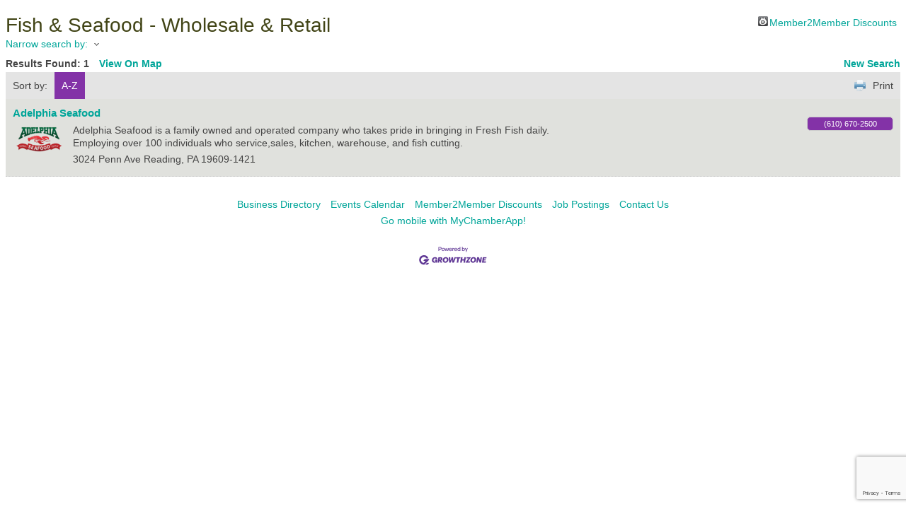

--- FILE ---
content_type: text/html; charset=utf-8
request_url: http://business.berkswomen2women.com/list/category/fish-seafood-wholesale-retail-204
body_size: 5367
content:

<!DOCTYPE html>
<html>
<!--
Request for https://www.berkswomen2women.com/chambermaster-template/ failed at 12:15 PM 1/21/2026
ERROR: COULDN'T REACH https://www.berkswomen2women.com/chambermaster-template/ 
 DETAILS: System.Net.WebException: The request was aborted: Could not create SSL/TLS secure channel.
   at System.Net.HttpWebRequest.GetResponse()
   at ChamberWeb.AppHelper.GetHtmlFromUrl(TemplateCacheItemDetails cacheItemDetails, String& html, Boolean& success, Int32 lifeOnDiskMinutes, Boolean loadFresh, Boolean& isFromFile) in D:\a\1\s\MicroNet.Web.Common\Helpers\AppHelper.cs:line 201 
 REQUEST HEADERS: x-localrequest=1
  User-Agent=Mozilla/5.0 (Windows NT 10.0; Win64; x64) AppleWebKit/537.36 (KHTML, like Gecko) Chrome/107.0.0.0 Safari/537.36
Request Headers:

-->
<head>
<!-- start injected HTML (CCID=1980) -->
<!-- page template: https://www.berkswomen2women.com/chambermaster-template/ -->
<title>Fish & Seafood - Wholesale & Retail Category | Greater Reading Chamber Alliance</title>
<base href="http://www.berkswomen2women.com/" />
<meta name="keywords" content="Greater Reading Chamber Alliance,Reading,directory,business search,member search" />
<meta name="description" content="Greater Reading Chamber Alliance | Fish &amp; Seafood - Wholesale &amp; Retail" />
<link href="http://business.berkswomen2women.com/integration/customerdefinedcss?_=HxGXVQ2" rel="stylesheet" type="text/css" />
<link rel="alternate stylesheet" type="application/rss+xml" title="Fish & Seafood - Wholesale & Retail Category | Greater Reading Chamber Alliance RSS Feed" href="http://business.berkswomen2women.com/list/rss/fish-seafood-wholesale-retail-204" />
<link rel="canonical" href="http://business.greaterreading.org/list" />
<!-- end injected HTML -->

    <script type="text/javascript" src="http://code.jquery.com/jquery-3.7.1.min.js"></script>
    <script type="text/javascript" src="http://code.jquery.com/ui/1.13.2/jquery-ui.min.js"></script>
    <script type="text/javascript" src="http://ajax.aspnetcdn.com/ajax/globalize/0.1.1/globalize.min.js"></script>
    <script type="text/javascript" src="http://ajax.aspnetcdn.com/ajax/globalize/0.1.1/cultures/globalize.culture.en-US.js"></script>
    <script type="text/javascript">
        var MNI = MNI || {};
        MNI.CurrentCulture = 'en-US';
        MNI.CultureDateFormat = 'M/d/yyyy';
        MNI.BaseUrl = 'http://business.berkswomen2women.com';
        MNI.jQuery = jQuery.noConflict(true);
        MNI.Page = {
            Domain: 'business.berkswomen2women.com',
            Context: 211,
            Category: 204,
            Member: null,
            MemberPagePopup: true
        };
    </script>


    <script src="https://www.google.com/recaptcha/enterprise.js?render=6LfI_T8rAAAAAMkWHrLP_GfSf3tLy9tKa839wcWa" async defer></script>
    <script>

        const SITE_KEY = '6LfI_T8rAAAAAMkWHrLP_GfSf3tLy9tKa839wcWa';

        // Repeatedly check if grecaptcha has been loaded, and call the callback once it's available
        function waitForGrecaptcha(callback, retries = 10, interval = 1000) {
            if (typeof grecaptcha !== 'undefined' && grecaptcha.enterprise.execute) {
                callback();
            } else if (retries > 0) { 
                setTimeout(() => {
                    waitForGrecaptcha(callback, retries - 1, interval);
                }, interval);
            } else {
                console.error("grecaptcha is not available after multiple attempts");
            }
        }

        // Generates a reCAPTCHA v3 token using grecaptcha.enterprise and injects it into the given form.
        // If the token input doesn't exist, it creates one. Then it executes the callback with the token.
        function setReCaptchaToken(formElement, callback, action = 'submit') {
            grecaptcha.enterprise.ready(function () {
                grecaptcha.enterprise.execute(SITE_KEY, { action: action }).then(function (token) {

                    MNI.jQuery(function ($) {
                        let input = $(formElement).find("input[name='g-recaptcha-v3']");

                        if (input.length === 0) {
                            input = $('<input>', {
                                type: 'hidden',
                                name: 'g-recaptcha-v3',
                                value: token
                            });
                            $(formElement).append(input);
                        }
                        else
                            $(input).val(token);

                        if (typeof callback === 'function') callback(token);
                    })

                });
            });
        }

    </script>




<script src="http://business.berkswomen2women.com/Content/bundles/MNI?v=34V3-w6z5bLW9Yl7pjO3C5tja0TdKeHFrpRQ0eCPbz81"></script>
    <link rel="stylesheet" href="http://code.jquery.com/ui/1.13.2/themes/base/jquery-ui.css" type="text/css" media="all" />

    <script type="text/javascript">
        MNI.Page.MemberFilter = 'list';
        MNI.jQuery(function ($) {
            MNI.Plugins.AutoComplete.Init('#mn-search-keyword :input', { path: '/list/find', params: { catgid: 204 } });
            MNI.Plugins.AutoComplete.Init('#mn-search-geoip input', { path: '/list/find-geographic' });
        });
    </script>
    <script type="text/javascript" src="https://maps.googleapis.com/maps/api/js?v=3&key=AIzaSyAACLyaFddZFsbbsMCsSY4lq7g6N4ycArE"></script>
<meta name="referrer" content="origin" /></head>
<body>
    <div id="mn-content" class="mn-content">
        






<div id="mn-directory-category" class="mn-module-content">



<div class="mn-banner mn-banner-premier"><div id="mn-banner"><noscript><iframe src="http://business.berkswomen2women.com/sponsors/adsframe?context=211&amp;catgid=204&amp;maxWidth=480&amp;maxHeight=60&amp;max=1&amp;rotate=False" width="480" height="60" scrolling="no" frameborder="0" allowtransparency="true" marginwidth="0" marginheight="0"></iframe></noscript></div></div>
<script type="text/javascript">
    var _mnisq=_mnisq||[];
    _mnisq.push(["domain","business.berkswomen2women.com"],["context",211],["category",204],["max",5],["rotate",1],["maxWidth",480],["maxHeight",60],["create","mn-banner"]);
    (function(b,d,a,c){b.getElementById(d)||(c=b.getElementsByTagName(a)[0],a=b.createElement(a),a.type="text/javascript",a.async=!0,a.src="http://business.berkswomen2women.com/Content/Script/Ads.min.js",c.parentNode.insertBefore(a,c))})(document,"mni-ads-script","script");
</script>
        <div id="mn-pagetitle">
        <h1>Fish &amp; Seafood - Wholesale &amp; Retail</h1>
    </div>
    

<div class="mn-dealsbuttons">
        <span class="mn-hotdealsbtn" title="Member2Member Discounts"><a href="http://business.berkswomen2women.com/hotdeals/">Member2Member Discounts</a></span>
        </div>


    



<script type="text/javascript">
    MNI.jQuery(function ($) {
        MNI.Plugins.Toggler.Init({
            'mn-form-toggler1': 1,
            'mn-form-toggler2': 2
        });
        $('#mn-search-location :input').multiselect({
            header: 'Choose locations below:',
            noneSelectedText: 'Any Location',
            selectedList: 4
        });
    });
</script>

<div id="mn-directory-searchfilters" class="mn-section mn-filter-section">
        <div id="mn-form-toggler1" class="mn-form-toggler">
                <span class="mn-section-head-text"><a href="javascript:void(0)" title="Toggle to view search filters">Narrow search by:<span class="mn-toggler-arrow"></span></a></span>
        </div>
        <div id="mn-form-togglable1" class="mn-form-togglable mn-form-togglable-inactive">
<form action="http://business.berkswomen2women.com/list/category/fish-seafood-wholesale-retail-204" class="mn-form" method="get">            <div id="mn-search-keyword" class="mn-form-row">
                <label>
                    <span class="mn-form-name">Keyword:</span>
                    <span class="mn-form-field"><input class="mn-form-text mn-placeholder" name="q" type="text" title="Enter Keyword" maxlength="255"/></span>
                </label>
            </div>
            <input id="mn-search-clientstate" type="hidden" name="st" value="0" />
            <div class="mn-actions">
                <ul>
                    <li class="mn-action-search"><input type="submit" class="mn-button" title="Search" value="Search" /></li>
                </ul>
            </div>
</form>    </div>
</div>


    <div id="mn-directory-searchresults" class="mn-section">
        <div class="mn-section-content mn-results-sort-section"> 
                <div id="mn-resultstop" class="mn-actions">
	    <div class="mn-results-found">
            <span class="mn-resultstitle">Results Found: </span>
            <span class="mn-resultscount">1</span>
                <span class="mn-results-viewmap"><a href="http://business.berkswomen2women.com/map/cat/fish-seafood-wholesale-retail">View On Map</a></span>
            <span class="mn-new-search"><a href="http://business.berkswomen2women.com/list">new search</a></span>
        </div>
	     <ul class="mn-sort-options">                        
            <li class="mn-sort-disptext">Sort by:</li>
                <li class="mn-sort-alpha mn-sort-tab">
        <a href="http://business.berkswomen2women.com/list/category/fish-seafood-wholesale-retail-204?o=alpha" rel="nofollow">A-Z</a>
    </li>

            <li class="mn-sort-print"><a href="http://business.berkswomen2women.com/list/category/fish-seafood-wholesale-retail-204?rendermode=print" rel="nofollow" onclick="return!MNI.Window.Print(this)" target="_blank">Print</a></li>
        </ul>
    </div>

        </div>
        <div id="mn-directory-listings">
            <div id="mn-members" class="mn-members1col">
            <div class="mn-list-item-odd">






<div itemscope="itemscope" itemtype="http://schema.org/LocalBusiness" data-memid="18" id="mn-listing18" class="mn-listing mn-nonsponsor mn-search-result-priority-highlight-30" data-id="18">
    <div class="mn-listingcontent">
        <div class="mn-listing-main">
		    <div class="mn-title" itemprop="name">
                <a href="http://business.berkswomen2women.com/list/member/adelphia-seafood-18" target="_blank">Adelphia Seafood</a>
                		    </div>
		                <div class="mn-image">
                <a href="http://business.berkswomen2women.com/list/member/adelphia-seafood-18" target="_blank" rel="nofollow"><img itemprop="image" src="https://chambermaster.blob.core.windows.net/images/members/1980/18/MemLogoSearch_adelphia_logo.png" height="117" width="200" alt="Adelphia Seafood" /></a>
            </div>

		    <div itemprop="description" class="mn-desc">Adelphia Seafood is a family owned and operated company who takes pride in bringing in Fresh Fish daily. Employing over 100 individuals who service,sales, kitchen, warehouse, and fish cutting.</div>
            <div itemprop="address" itemscope="itemscope" itemtype="http://schema.org/PostalAddress" class="mn-address"><div itemprop="streetAddress" class="mn-address1">3024 Penn Ave</div>
<div itemprop="citystatezip" class="mn-citystatezip"><span itemprop="addressLocality" class="mn-cityspan">Reading</span><span class="mn-commaspan">, </span><span itemprop="addressRegion" class="mn-stspan">PA</span> <span itemprop="postalCode" class="mn-zipspan">19609-1421</span></div>
</div>
        </div>
        <div class="mn-listing-side">
			<div class="mn-results-links">
				<ul>
                		                        <li class="mn-phone" title="Primary Phone">(610) 670-2500</li>
                                				</ul>
			</div>
        </div>
		<div class="mn-clear"></div>
    </div>
</div>
</div>

    <div class="mn-clear"></div>
</div>
        </div>
    </div>
</div>



<div id="mn-footer-navigation">
        <a href="http://business.berkswomen2women.com/list/">Business Directory</a>  
                <a href="http://business.berkswomen2women.com/events/">Events Calendar</a>
            <a href="http://business.berkswomen2women.com/hotdeals/">Member2Member Discounts</a>
                    <a href="http://business.berkswomen2women.com/jobs/">Job Postings</a>
            <a href="http://business.berkswomen2women.com/contact/">Contact Us</a>
        </div>

        <div id="mn-footer-gomobile">
            <a href="http://www.thechamberapp.com/" target="_blank" title="Download MyChamberApp for your mobile device and connect with your community!">Go mobile with MyChamberApp!</a>
        </div>
    <div id="mn-footer" class="mn-footer-pblogo">
        <a href="http://www.growthzone.com/" target="_blank"><img alt="GrowthZone - Membership Management Software" src="https://public.chambermaster.com/content/images/powbyCM_100x33.png" border="0" /></a>
    </div>
        <div class="mn-clear"></div>
    </div>

<script type="text/javascript">
// YFF-421-38733
MNI.jQuery(document).ready(function () {
var pathstring = window.location.pathname;
var myquery = ("/member/newmemberapp");
if (pathstring.indexOf(myquery) > -1) {
MNI.jQuery("#mn-memberapp-package2 .mn-memberapp-pkgfee").html('See <a href="https://chambermaster.blob.core.windows.net/userfiles/UserFiles/chambers/1980/CMS/Member_Application/FeeSchedule-2016_2017_Application_Fee_Schedule.pdf" target="_blank">fee schedule</a> to determine the fee and enter it below.');
}
});
</script></body>
</html>




--- FILE ---
content_type: text/html; charset=utf-8
request_url: https://www.google.com/recaptcha/enterprise/anchor?ar=1&k=6LfI_T8rAAAAAMkWHrLP_GfSf3tLy9tKa839wcWa&co=aHR0cDovL2J1c2luZXNzLmJlcmtzd29tZW4yd29tZW4uY29tOjgw&hl=en&v=PoyoqOPhxBO7pBk68S4YbpHZ&size=invisible&anchor-ms=20000&execute-ms=30000&cb=spbqv1qb7llg
body_size: 48416
content:
<!DOCTYPE HTML><html dir="ltr" lang="en"><head><meta http-equiv="Content-Type" content="text/html; charset=UTF-8">
<meta http-equiv="X-UA-Compatible" content="IE=edge">
<title>reCAPTCHA</title>
<style type="text/css">
/* cyrillic-ext */
@font-face {
  font-family: 'Roboto';
  font-style: normal;
  font-weight: 400;
  font-stretch: 100%;
  src: url(//fonts.gstatic.com/s/roboto/v48/KFO7CnqEu92Fr1ME7kSn66aGLdTylUAMa3GUBHMdazTgWw.woff2) format('woff2');
  unicode-range: U+0460-052F, U+1C80-1C8A, U+20B4, U+2DE0-2DFF, U+A640-A69F, U+FE2E-FE2F;
}
/* cyrillic */
@font-face {
  font-family: 'Roboto';
  font-style: normal;
  font-weight: 400;
  font-stretch: 100%;
  src: url(//fonts.gstatic.com/s/roboto/v48/KFO7CnqEu92Fr1ME7kSn66aGLdTylUAMa3iUBHMdazTgWw.woff2) format('woff2');
  unicode-range: U+0301, U+0400-045F, U+0490-0491, U+04B0-04B1, U+2116;
}
/* greek-ext */
@font-face {
  font-family: 'Roboto';
  font-style: normal;
  font-weight: 400;
  font-stretch: 100%;
  src: url(//fonts.gstatic.com/s/roboto/v48/KFO7CnqEu92Fr1ME7kSn66aGLdTylUAMa3CUBHMdazTgWw.woff2) format('woff2');
  unicode-range: U+1F00-1FFF;
}
/* greek */
@font-face {
  font-family: 'Roboto';
  font-style: normal;
  font-weight: 400;
  font-stretch: 100%;
  src: url(//fonts.gstatic.com/s/roboto/v48/KFO7CnqEu92Fr1ME7kSn66aGLdTylUAMa3-UBHMdazTgWw.woff2) format('woff2');
  unicode-range: U+0370-0377, U+037A-037F, U+0384-038A, U+038C, U+038E-03A1, U+03A3-03FF;
}
/* math */
@font-face {
  font-family: 'Roboto';
  font-style: normal;
  font-weight: 400;
  font-stretch: 100%;
  src: url(//fonts.gstatic.com/s/roboto/v48/KFO7CnqEu92Fr1ME7kSn66aGLdTylUAMawCUBHMdazTgWw.woff2) format('woff2');
  unicode-range: U+0302-0303, U+0305, U+0307-0308, U+0310, U+0312, U+0315, U+031A, U+0326-0327, U+032C, U+032F-0330, U+0332-0333, U+0338, U+033A, U+0346, U+034D, U+0391-03A1, U+03A3-03A9, U+03B1-03C9, U+03D1, U+03D5-03D6, U+03F0-03F1, U+03F4-03F5, U+2016-2017, U+2034-2038, U+203C, U+2040, U+2043, U+2047, U+2050, U+2057, U+205F, U+2070-2071, U+2074-208E, U+2090-209C, U+20D0-20DC, U+20E1, U+20E5-20EF, U+2100-2112, U+2114-2115, U+2117-2121, U+2123-214F, U+2190, U+2192, U+2194-21AE, U+21B0-21E5, U+21F1-21F2, U+21F4-2211, U+2213-2214, U+2216-22FF, U+2308-230B, U+2310, U+2319, U+231C-2321, U+2336-237A, U+237C, U+2395, U+239B-23B7, U+23D0, U+23DC-23E1, U+2474-2475, U+25AF, U+25B3, U+25B7, U+25BD, U+25C1, U+25CA, U+25CC, U+25FB, U+266D-266F, U+27C0-27FF, U+2900-2AFF, U+2B0E-2B11, U+2B30-2B4C, U+2BFE, U+3030, U+FF5B, U+FF5D, U+1D400-1D7FF, U+1EE00-1EEFF;
}
/* symbols */
@font-face {
  font-family: 'Roboto';
  font-style: normal;
  font-weight: 400;
  font-stretch: 100%;
  src: url(//fonts.gstatic.com/s/roboto/v48/KFO7CnqEu92Fr1ME7kSn66aGLdTylUAMaxKUBHMdazTgWw.woff2) format('woff2');
  unicode-range: U+0001-000C, U+000E-001F, U+007F-009F, U+20DD-20E0, U+20E2-20E4, U+2150-218F, U+2190, U+2192, U+2194-2199, U+21AF, U+21E6-21F0, U+21F3, U+2218-2219, U+2299, U+22C4-22C6, U+2300-243F, U+2440-244A, U+2460-24FF, U+25A0-27BF, U+2800-28FF, U+2921-2922, U+2981, U+29BF, U+29EB, U+2B00-2BFF, U+4DC0-4DFF, U+FFF9-FFFB, U+10140-1018E, U+10190-1019C, U+101A0, U+101D0-101FD, U+102E0-102FB, U+10E60-10E7E, U+1D2C0-1D2D3, U+1D2E0-1D37F, U+1F000-1F0FF, U+1F100-1F1AD, U+1F1E6-1F1FF, U+1F30D-1F30F, U+1F315, U+1F31C, U+1F31E, U+1F320-1F32C, U+1F336, U+1F378, U+1F37D, U+1F382, U+1F393-1F39F, U+1F3A7-1F3A8, U+1F3AC-1F3AF, U+1F3C2, U+1F3C4-1F3C6, U+1F3CA-1F3CE, U+1F3D4-1F3E0, U+1F3ED, U+1F3F1-1F3F3, U+1F3F5-1F3F7, U+1F408, U+1F415, U+1F41F, U+1F426, U+1F43F, U+1F441-1F442, U+1F444, U+1F446-1F449, U+1F44C-1F44E, U+1F453, U+1F46A, U+1F47D, U+1F4A3, U+1F4B0, U+1F4B3, U+1F4B9, U+1F4BB, U+1F4BF, U+1F4C8-1F4CB, U+1F4D6, U+1F4DA, U+1F4DF, U+1F4E3-1F4E6, U+1F4EA-1F4ED, U+1F4F7, U+1F4F9-1F4FB, U+1F4FD-1F4FE, U+1F503, U+1F507-1F50B, U+1F50D, U+1F512-1F513, U+1F53E-1F54A, U+1F54F-1F5FA, U+1F610, U+1F650-1F67F, U+1F687, U+1F68D, U+1F691, U+1F694, U+1F698, U+1F6AD, U+1F6B2, U+1F6B9-1F6BA, U+1F6BC, U+1F6C6-1F6CF, U+1F6D3-1F6D7, U+1F6E0-1F6EA, U+1F6F0-1F6F3, U+1F6F7-1F6FC, U+1F700-1F7FF, U+1F800-1F80B, U+1F810-1F847, U+1F850-1F859, U+1F860-1F887, U+1F890-1F8AD, U+1F8B0-1F8BB, U+1F8C0-1F8C1, U+1F900-1F90B, U+1F93B, U+1F946, U+1F984, U+1F996, U+1F9E9, U+1FA00-1FA6F, U+1FA70-1FA7C, U+1FA80-1FA89, U+1FA8F-1FAC6, U+1FACE-1FADC, U+1FADF-1FAE9, U+1FAF0-1FAF8, U+1FB00-1FBFF;
}
/* vietnamese */
@font-face {
  font-family: 'Roboto';
  font-style: normal;
  font-weight: 400;
  font-stretch: 100%;
  src: url(//fonts.gstatic.com/s/roboto/v48/KFO7CnqEu92Fr1ME7kSn66aGLdTylUAMa3OUBHMdazTgWw.woff2) format('woff2');
  unicode-range: U+0102-0103, U+0110-0111, U+0128-0129, U+0168-0169, U+01A0-01A1, U+01AF-01B0, U+0300-0301, U+0303-0304, U+0308-0309, U+0323, U+0329, U+1EA0-1EF9, U+20AB;
}
/* latin-ext */
@font-face {
  font-family: 'Roboto';
  font-style: normal;
  font-weight: 400;
  font-stretch: 100%;
  src: url(//fonts.gstatic.com/s/roboto/v48/KFO7CnqEu92Fr1ME7kSn66aGLdTylUAMa3KUBHMdazTgWw.woff2) format('woff2');
  unicode-range: U+0100-02BA, U+02BD-02C5, U+02C7-02CC, U+02CE-02D7, U+02DD-02FF, U+0304, U+0308, U+0329, U+1D00-1DBF, U+1E00-1E9F, U+1EF2-1EFF, U+2020, U+20A0-20AB, U+20AD-20C0, U+2113, U+2C60-2C7F, U+A720-A7FF;
}
/* latin */
@font-face {
  font-family: 'Roboto';
  font-style: normal;
  font-weight: 400;
  font-stretch: 100%;
  src: url(//fonts.gstatic.com/s/roboto/v48/KFO7CnqEu92Fr1ME7kSn66aGLdTylUAMa3yUBHMdazQ.woff2) format('woff2');
  unicode-range: U+0000-00FF, U+0131, U+0152-0153, U+02BB-02BC, U+02C6, U+02DA, U+02DC, U+0304, U+0308, U+0329, U+2000-206F, U+20AC, U+2122, U+2191, U+2193, U+2212, U+2215, U+FEFF, U+FFFD;
}
/* cyrillic-ext */
@font-face {
  font-family: 'Roboto';
  font-style: normal;
  font-weight: 500;
  font-stretch: 100%;
  src: url(//fonts.gstatic.com/s/roboto/v48/KFO7CnqEu92Fr1ME7kSn66aGLdTylUAMa3GUBHMdazTgWw.woff2) format('woff2');
  unicode-range: U+0460-052F, U+1C80-1C8A, U+20B4, U+2DE0-2DFF, U+A640-A69F, U+FE2E-FE2F;
}
/* cyrillic */
@font-face {
  font-family: 'Roboto';
  font-style: normal;
  font-weight: 500;
  font-stretch: 100%;
  src: url(//fonts.gstatic.com/s/roboto/v48/KFO7CnqEu92Fr1ME7kSn66aGLdTylUAMa3iUBHMdazTgWw.woff2) format('woff2');
  unicode-range: U+0301, U+0400-045F, U+0490-0491, U+04B0-04B1, U+2116;
}
/* greek-ext */
@font-face {
  font-family: 'Roboto';
  font-style: normal;
  font-weight: 500;
  font-stretch: 100%;
  src: url(//fonts.gstatic.com/s/roboto/v48/KFO7CnqEu92Fr1ME7kSn66aGLdTylUAMa3CUBHMdazTgWw.woff2) format('woff2');
  unicode-range: U+1F00-1FFF;
}
/* greek */
@font-face {
  font-family: 'Roboto';
  font-style: normal;
  font-weight: 500;
  font-stretch: 100%;
  src: url(//fonts.gstatic.com/s/roboto/v48/KFO7CnqEu92Fr1ME7kSn66aGLdTylUAMa3-UBHMdazTgWw.woff2) format('woff2');
  unicode-range: U+0370-0377, U+037A-037F, U+0384-038A, U+038C, U+038E-03A1, U+03A3-03FF;
}
/* math */
@font-face {
  font-family: 'Roboto';
  font-style: normal;
  font-weight: 500;
  font-stretch: 100%;
  src: url(//fonts.gstatic.com/s/roboto/v48/KFO7CnqEu92Fr1ME7kSn66aGLdTylUAMawCUBHMdazTgWw.woff2) format('woff2');
  unicode-range: U+0302-0303, U+0305, U+0307-0308, U+0310, U+0312, U+0315, U+031A, U+0326-0327, U+032C, U+032F-0330, U+0332-0333, U+0338, U+033A, U+0346, U+034D, U+0391-03A1, U+03A3-03A9, U+03B1-03C9, U+03D1, U+03D5-03D6, U+03F0-03F1, U+03F4-03F5, U+2016-2017, U+2034-2038, U+203C, U+2040, U+2043, U+2047, U+2050, U+2057, U+205F, U+2070-2071, U+2074-208E, U+2090-209C, U+20D0-20DC, U+20E1, U+20E5-20EF, U+2100-2112, U+2114-2115, U+2117-2121, U+2123-214F, U+2190, U+2192, U+2194-21AE, U+21B0-21E5, U+21F1-21F2, U+21F4-2211, U+2213-2214, U+2216-22FF, U+2308-230B, U+2310, U+2319, U+231C-2321, U+2336-237A, U+237C, U+2395, U+239B-23B7, U+23D0, U+23DC-23E1, U+2474-2475, U+25AF, U+25B3, U+25B7, U+25BD, U+25C1, U+25CA, U+25CC, U+25FB, U+266D-266F, U+27C0-27FF, U+2900-2AFF, U+2B0E-2B11, U+2B30-2B4C, U+2BFE, U+3030, U+FF5B, U+FF5D, U+1D400-1D7FF, U+1EE00-1EEFF;
}
/* symbols */
@font-face {
  font-family: 'Roboto';
  font-style: normal;
  font-weight: 500;
  font-stretch: 100%;
  src: url(//fonts.gstatic.com/s/roboto/v48/KFO7CnqEu92Fr1ME7kSn66aGLdTylUAMaxKUBHMdazTgWw.woff2) format('woff2');
  unicode-range: U+0001-000C, U+000E-001F, U+007F-009F, U+20DD-20E0, U+20E2-20E4, U+2150-218F, U+2190, U+2192, U+2194-2199, U+21AF, U+21E6-21F0, U+21F3, U+2218-2219, U+2299, U+22C4-22C6, U+2300-243F, U+2440-244A, U+2460-24FF, U+25A0-27BF, U+2800-28FF, U+2921-2922, U+2981, U+29BF, U+29EB, U+2B00-2BFF, U+4DC0-4DFF, U+FFF9-FFFB, U+10140-1018E, U+10190-1019C, U+101A0, U+101D0-101FD, U+102E0-102FB, U+10E60-10E7E, U+1D2C0-1D2D3, U+1D2E0-1D37F, U+1F000-1F0FF, U+1F100-1F1AD, U+1F1E6-1F1FF, U+1F30D-1F30F, U+1F315, U+1F31C, U+1F31E, U+1F320-1F32C, U+1F336, U+1F378, U+1F37D, U+1F382, U+1F393-1F39F, U+1F3A7-1F3A8, U+1F3AC-1F3AF, U+1F3C2, U+1F3C4-1F3C6, U+1F3CA-1F3CE, U+1F3D4-1F3E0, U+1F3ED, U+1F3F1-1F3F3, U+1F3F5-1F3F7, U+1F408, U+1F415, U+1F41F, U+1F426, U+1F43F, U+1F441-1F442, U+1F444, U+1F446-1F449, U+1F44C-1F44E, U+1F453, U+1F46A, U+1F47D, U+1F4A3, U+1F4B0, U+1F4B3, U+1F4B9, U+1F4BB, U+1F4BF, U+1F4C8-1F4CB, U+1F4D6, U+1F4DA, U+1F4DF, U+1F4E3-1F4E6, U+1F4EA-1F4ED, U+1F4F7, U+1F4F9-1F4FB, U+1F4FD-1F4FE, U+1F503, U+1F507-1F50B, U+1F50D, U+1F512-1F513, U+1F53E-1F54A, U+1F54F-1F5FA, U+1F610, U+1F650-1F67F, U+1F687, U+1F68D, U+1F691, U+1F694, U+1F698, U+1F6AD, U+1F6B2, U+1F6B9-1F6BA, U+1F6BC, U+1F6C6-1F6CF, U+1F6D3-1F6D7, U+1F6E0-1F6EA, U+1F6F0-1F6F3, U+1F6F7-1F6FC, U+1F700-1F7FF, U+1F800-1F80B, U+1F810-1F847, U+1F850-1F859, U+1F860-1F887, U+1F890-1F8AD, U+1F8B0-1F8BB, U+1F8C0-1F8C1, U+1F900-1F90B, U+1F93B, U+1F946, U+1F984, U+1F996, U+1F9E9, U+1FA00-1FA6F, U+1FA70-1FA7C, U+1FA80-1FA89, U+1FA8F-1FAC6, U+1FACE-1FADC, U+1FADF-1FAE9, U+1FAF0-1FAF8, U+1FB00-1FBFF;
}
/* vietnamese */
@font-face {
  font-family: 'Roboto';
  font-style: normal;
  font-weight: 500;
  font-stretch: 100%;
  src: url(//fonts.gstatic.com/s/roboto/v48/KFO7CnqEu92Fr1ME7kSn66aGLdTylUAMa3OUBHMdazTgWw.woff2) format('woff2');
  unicode-range: U+0102-0103, U+0110-0111, U+0128-0129, U+0168-0169, U+01A0-01A1, U+01AF-01B0, U+0300-0301, U+0303-0304, U+0308-0309, U+0323, U+0329, U+1EA0-1EF9, U+20AB;
}
/* latin-ext */
@font-face {
  font-family: 'Roboto';
  font-style: normal;
  font-weight: 500;
  font-stretch: 100%;
  src: url(//fonts.gstatic.com/s/roboto/v48/KFO7CnqEu92Fr1ME7kSn66aGLdTylUAMa3KUBHMdazTgWw.woff2) format('woff2');
  unicode-range: U+0100-02BA, U+02BD-02C5, U+02C7-02CC, U+02CE-02D7, U+02DD-02FF, U+0304, U+0308, U+0329, U+1D00-1DBF, U+1E00-1E9F, U+1EF2-1EFF, U+2020, U+20A0-20AB, U+20AD-20C0, U+2113, U+2C60-2C7F, U+A720-A7FF;
}
/* latin */
@font-face {
  font-family: 'Roboto';
  font-style: normal;
  font-weight: 500;
  font-stretch: 100%;
  src: url(//fonts.gstatic.com/s/roboto/v48/KFO7CnqEu92Fr1ME7kSn66aGLdTylUAMa3yUBHMdazQ.woff2) format('woff2');
  unicode-range: U+0000-00FF, U+0131, U+0152-0153, U+02BB-02BC, U+02C6, U+02DA, U+02DC, U+0304, U+0308, U+0329, U+2000-206F, U+20AC, U+2122, U+2191, U+2193, U+2212, U+2215, U+FEFF, U+FFFD;
}
/* cyrillic-ext */
@font-face {
  font-family: 'Roboto';
  font-style: normal;
  font-weight: 900;
  font-stretch: 100%;
  src: url(//fonts.gstatic.com/s/roboto/v48/KFO7CnqEu92Fr1ME7kSn66aGLdTylUAMa3GUBHMdazTgWw.woff2) format('woff2');
  unicode-range: U+0460-052F, U+1C80-1C8A, U+20B4, U+2DE0-2DFF, U+A640-A69F, U+FE2E-FE2F;
}
/* cyrillic */
@font-face {
  font-family: 'Roboto';
  font-style: normal;
  font-weight: 900;
  font-stretch: 100%;
  src: url(//fonts.gstatic.com/s/roboto/v48/KFO7CnqEu92Fr1ME7kSn66aGLdTylUAMa3iUBHMdazTgWw.woff2) format('woff2');
  unicode-range: U+0301, U+0400-045F, U+0490-0491, U+04B0-04B1, U+2116;
}
/* greek-ext */
@font-face {
  font-family: 'Roboto';
  font-style: normal;
  font-weight: 900;
  font-stretch: 100%;
  src: url(//fonts.gstatic.com/s/roboto/v48/KFO7CnqEu92Fr1ME7kSn66aGLdTylUAMa3CUBHMdazTgWw.woff2) format('woff2');
  unicode-range: U+1F00-1FFF;
}
/* greek */
@font-face {
  font-family: 'Roboto';
  font-style: normal;
  font-weight: 900;
  font-stretch: 100%;
  src: url(//fonts.gstatic.com/s/roboto/v48/KFO7CnqEu92Fr1ME7kSn66aGLdTylUAMa3-UBHMdazTgWw.woff2) format('woff2');
  unicode-range: U+0370-0377, U+037A-037F, U+0384-038A, U+038C, U+038E-03A1, U+03A3-03FF;
}
/* math */
@font-face {
  font-family: 'Roboto';
  font-style: normal;
  font-weight: 900;
  font-stretch: 100%;
  src: url(//fonts.gstatic.com/s/roboto/v48/KFO7CnqEu92Fr1ME7kSn66aGLdTylUAMawCUBHMdazTgWw.woff2) format('woff2');
  unicode-range: U+0302-0303, U+0305, U+0307-0308, U+0310, U+0312, U+0315, U+031A, U+0326-0327, U+032C, U+032F-0330, U+0332-0333, U+0338, U+033A, U+0346, U+034D, U+0391-03A1, U+03A3-03A9, U+03B1-03C9, U+03D1, U+03D5-03D6, U+03F0-03F1, U+03F4-03F5, U+2016-2017, U+2034-2038, U+203C, U+2040, U+2043, U+2047, U+2050, U+2057, U+205F, U+2070-2071, U+2074-208E, U+2090-209C, U+20D0-20DC, U+20E1, U+20E5-20EF, U+2100-2112, U+2114-2115, U+2117-2121, U+2123-214F, U+2190, U+2192, U+2194-21AE, U+21B0-21E5, U+21F1-21F2, U+21F4-2211, U+2213-2214, U+2216-22FF, U+2308-230B, U+2310, U+2319, U+231C-2321, U+2336-237A, U+237C, U+2395, U+239B-23B7, U+23D0, U+23DC-23E1, U+2474-2475, U+25AF, U+25B3, U+25B7, U+25BD, U+25C1, U+25CA, U+25CC, U+25FB, U+266D-266F, U+27C0-27FF, U+2900-2AFF, U+2B0E-2B11, U+2B30-2B4C, U+2BFE, U+3030, U+FF5B, U+FF5D, U+1D400-1D7FF, U+1EE00-1EEFF;
}
/* symbols */
@font-face {
  font-family: 'Roboto';
  font-style: normal;
  font-weight: 900;
  font-stretch: 100%;
  src: url(//fonts.gstatic.com/s/roboto/v48/KFO7CnqEu92Fr1ME7kSn66aGLdTylUAMaxKUBHMdazTgWw.woff2) format('woff2');
  unicode-range: U+0001-000C, U+000E-001F, U+007F-009F, U+20DD-20E0, U+20E2-20E4, U+2150-218F, U+2190, U+2192, U+2194-2199, U+21AF, U+21E6-21F0, U+21F3, U+2218-2219, U+2299, U+22C4-22C6, U+2300-243F, U+2440-244A, U+2460-24FF, U+25A0-27BF, U+2800-28FF, U+2921-2922, U+2981, U+29BF, U+29EB, U+2B00-2BFF, U+4DC0-4DFF, U+FFF9-FFFB, U+10140-1018E, U+10190-1019C, U+101A0, U+101D0-101FD, U+102E0-102FB, U+10E60-10E7E, U+1D2C0-1D2D3, U+1D2E0-1D37F, U+1F000-1F0FF, U+1F100-1F1AD, U+1F1E6-1F1FF, U+1F30D-1F30F, U+1F315, U+1F31C, U+1F31E, U+1F320-1F32C, U+1F336, U+1F378, U+1F37D, U+1F382, U+1F393-1F39F, U+1F3A7-1F3A8, U+1F3AC-1F3AF, U+1F3C2, U+1F3C4-1F3C6, U+1F3CA-1F3CE, U+1F3D4-1F3E0, U+1F3ED, U+1F3F1-1F3F3, U+1F3F5-1F3F7, U+1F408, U+1F415, U+1F41F, U+1F426, U+1F43F, U+1F441-1F442, U+1F444, U+1F446-1F449, U+1F44C-1F44E, U+1F453, U+1F46A, U+1F47D, U+1F4A3, U+1F4B0, U+1F4B3, U+1F4B9, U+1F4BB, U+1F4BF, U+1F4C8-1F4CB, U+1F4D6, U+1F4DA, U+1F4DF, U+1F4E3-1F4E6, U+1F4EA-1F4ED, U+1F4F7, U+1F4F9-1F4FB, U+1F4FD-1F4FE, U+1F503, U+1F507-1F50B, U+1F50D, U+1F512-1F513, U+1F53E-1F54A, U+1F54F-1F5FA, U+1F610, U+1F650-1F67F, U+1F687, U+1F68D, U+1F691, U+1F694, U+1F698, U+1F6AD, U+1F6B2, U+1F6B9-1F6BA, U+1F6BC, U+1F6C6-1F6CF, U+1F6D3-1F6D7, U+1F6E0-1F6EA, U+1F6F0-1F6F3, U+1F6F7-1F6FC, U+1F700-1F7FF, U+1F800-1F80B, U+1F810-1F847, U+1F850-1F859, U+1F860-1F887, U+1F890-1F8AD, U+1F8B0-1F8BB, U+1F8C0-1F8C1, U+1F900-1F90B, U+1F93B, U+1F946, U+1F984, U+1F996, U+1F9E9, U+1FA00-1FA6F, U+1FA70-1FA7C, U+1FA80-1FA89, U+1FA8F-1FAC6, U+1FACE-1FADC, U+1FADF-1FAE9, U+1FAF0-1FAF8, U+1FB00-1FBFF;
}
/* vietnamese */
@font-face {
  font-family: 'Roboto';
  font-style: normal;
  font-weight: 900;
  font-stretch: 100%;
  src: url(//fonts.gstatic.com/s/roboto/v48/KFO7CnqEu92Fr1ME7kSn66aGLdTylUAMa3OUBHMdazTgWw.woff2) format('woff2');
  unicode-range: U+0102-0103, U+0110-0111, U+0128-0129, U+0168-0169, U+01A0-01A1, U+01AF-01B0, U+0300-0301, U+0303-0304, U+0308-0309, U+0323, U+0329, U+1EA0-1EF9, U+20AB;
}
/* latin-ext */
@font-face {
  font-family: 'Roboto';
  font-style: normal;
  font-weight: 900;
  font-stretch: 100%;
  src: url(//fonts.gstatic.com/s/roboto/v48/KFO7CnqEu92Fr1ME7kSn66aGLdTylUAMa3KUBHMdazTgWw.woff2) format('woff2');
  unicode-range: U+0100-02BA, U+02BD-02C5, U+02C7-02CC, U+02CE-02D7, U+02DD-02FF, U+0304, U+0308, U+0329, U+1D00-1DBF, U+1E00-1E9F, U+1EF2-1EFF, U+2020, U+20A0-20AB, U+20AD-20C0, U+2113, U+2C60-2C7F, U+A720-A7FF;
}
/* latin */
@font-face {
  font-family: 'Roboto';
  font-style: normal;
  font-weight: 900;
  font-stretch: 100%;
  src: url(//fonts.gstatic.com/s/roboto/v48/KFO7CnqEu92Fr1ME7kSn66aGLdTylUAMa3yUBHMdazQ.woff2) format('woff2');
  unicode-range: U+0000-00FF, U+0131, U+0152-0153, U+02BB-02BC, U+02C6, U+02DA, U+02DC, U+0304, U+0308, U+0329, U+2000-206F, U+20AC, U+2122, U+2191, U+2193, U+2212, U+2215, U+FEFF, U+FFFD;
}

</style>
<link rel="stylesheet" type="text/css" href="https://www.gstatic.com/recaptcha/releases/PoyoqOPhxBO7pBk68S4YbpHZ/styles__ltr.css">
<script nonce="9A1VjX0Qaxvc1iYHcW-o-Q" type="text/javascript">window['__recaptcha_api'] = 'https://www.google.com/recaptcha/enterprise/';</script>
<script type="text/javascript" src="https://www.gstatic.com/recaptcha/releases/PoyoqOPhxBO7pBk68S4YbpHZ/recaptcha__en.js" nonce="9A1VjX0Qaxvc1iYHcW-o-Q">
      
    </script></head>
<body><div id="rc-anchor-alert" class="rc-anchor-alert"></div>
<input type="hidden" id="recaptcha-token" value="[base64]">
<script type="text/javascript" nonce="9A1VjX0Qaxvc1iYHcW-o-Q">
      recaptcha.anchor.Main.init("[\x22ainput\x22,[\x22bgdata\x22,\x22\x22,\[base64]/[base64]/MjU1Ong/[base64]/[base64]/[base64]/[base64]/[base64]/[base64]/[base64]/[base64]/[base64]/[base64]/[base64]/[base64]/[base64]/[base64]/[base64]\\u003d\x22,\[base64]\\u003d\x22,\x22w43Cky5PwoHDqSfCmMK6esKQw5vCiz1cw45HNsOYw4VqOVXCqXNtc8OGwp7DtsOMw5zCpyhqwqgGJTXDqQPCtHTDlsO1chs9w47DksOkw6/DlsKLwovCgcOTKwzCrMK1w4/DqnY4woHClXHDnMO8ZcKXwoHCtsK0dwjDoV3CqcKzNMKowqzCnV5mw7LCncOow717DcKJAU/Cl8K6cVNTw6rCihZOfcOUwpFkSsKqw7Z1wr0Jw4YWwrA5esKfw6XCnMKfwr/DnMK7IE7DhHjDnW3CjwtBwpXCgzcqaMKgw4VqbMKOAy8qAiBCL8OswpbDisKJw5DCq8KgXMOLC20MG8KYaHgpwovDjsOuw6nCjsO3w5QHw65PDMOPwqPDnj3DonkAw4dUw5lBwqrCuVsON3B1wo5Qw77CtcKUZlg4eMO3w4MkFGVZwrFxw6IeF1kywq7Cul/DmmIOR8K0QQnCusOKNE5yDVfDt8OawpvCuRQEYcOkw6TCpxlQFVnDhzLDlX8Awrt3IsKUw63Cm8KbPQsWw4LCnjbCkBNywpE/w5LCiXYObigmwqLCkMKGEMKcAgDCjUrDnsKDwqbDqG56c8KgZUjDjBrCucOMwpx+SA7Co8KHYyMGHwTDp8OQwpxnw7PDssO9w6TCvsOLwr3CqhTCoVk9JlNVw77Cn8OFFT3DpMOAwpVtwr/DrsObwoDCt8OWw6jCs8OOwqvCu8KBNcOoc8K7wprCkWd0w5XCmDU+dMO5Fg0LKcOkw491woRUw4fDt8OjLUpcwosyZsO1wqJCw7TCkGnCnXLCjEMgwonCvmtpw4lvH1fCvXHDq8OjMcOJQS4hWcKBe8O/DF3Dth/CrMKzZhrDucOVwrjCrSkjQMOuTsOHw7AjQsOEw6/CpDULw57ClsO7FCPDvSjCqcKTw4XDsgDDlkUTV8KKOBjDt2DCusOuw6EabcKLfQU2dMK1w7PClxbDucKCCMORw7nDrcKPwrwNQj/ColLDoS47w4pFwr7DgsKaw73CtcKKw5bDuAhTeMKqd3UAcErDq0A4wpXDhn/[base64]/CmFgiw5nDtcO/[base64]/TU3CqWHDjS3Cm8KwP8KDw40tesKSLMKoe8KrRXpGJcOmPA0ybgrDgh3DihdDFsOMw4fDnMOLw641P1LDiUMqwqTDrEzCr2hlwpbDrsKaPhHDq3bChMOkAFbDllTCncOPEcOwX8K2w4zCt8KowqMBw4HCn8ONXg/CnwXCrlTCuWZhw7XDtG42UmgUI8OlT8KPw7fDhMOVNMOwwpkEEsOYwr/Dg8KGw6jDncK8wrzDtDzCg0rCvUl+YHfDnzHDhB3CgMOhCcKEYUhxdGLDh8OmPy3CtcO5w5nCgsKmBWM1w6TDrlHDrsO/w5Vdw4dpEcOVEMOnd8KobnTDuVPCtsKpPExewrR8wql4w4bDol0EPXl1FsKow4pLWnLCocKeV8OlKsK/w5p9wqnDnHLCn0vCoSPDmcKHAcK4BzBPXDJZVcKAS8O2F8OcZFo9w6TDtWnCvMOPB8KDwq7CtcO1wpRlSsKnwpvCiybCrsKswpLCsBFFwoZew7jDvMK8w7HCkkbDpB4iw6nCsMKAw4Aawq3DsDAjwo3Djy9iMMKrb8Ohw41Owqpjw67DrcKJFSFwwq9Jw6/CnD3Dh1XDrhLDhFgowppnSsK/AnjDqCFBYnAAGsKMwrbCnU1Owp7DpsO0w5rDu1tDZFg1w7/Cs3/[base64]/CgCYBw4DCmRrDryHDp8OOTlANwrvDhTHDsxrCmsKHYxgtcMKdw6J3BjHDqsKCw73CqcKtXcOSwrA6RAMWcADCjQrCp8OOLMK6SmTCn0xZXsKWwrpRw4RFw7zCoMOVwp/CqMKMI8OxRC/DlcOvwrvCnENGwps4bMKpw5BscsOQGWvDnljClikBIMKbeVDDtcKYwozCjQ3DoDrCr8KnbX9nwr/CuhrCqXXChgcnAsKkSMOQJ2jDhMKqwofDjMKfVSfCtEAyD8OrFMOQwop/wqzCjsOcKsKYw63Cki3DowbCmnJQccKuSQgRw5XCnAlHT8O9w6XDkX3DqBIZwqZowosRImPCiHLDi2HDoDXDlXzCixXCs8Oxw4g5w6hDw5TCrnhcwq9zwqPCslnCh8Kkw5PCnMOBbMO0wq5/I0Jrw6vCp8KFw68rw5zDr8KJHwzCvT3DvXfDm8KmQ8OYw6BTw5piwr1Lw7sNw64vw5jDlMOxUcOywrvDqsKCZcKMSsKrL8KQK8ODw67Chi9Jw44zw4ACwqvDpifDuhjCm1fDnUPDi13CnTRbIFtLwrHDvhfDnsKOUjYyAi/[base64]/DisKWwr4cwqXDq1XCljcEwpcWwqdcw6bDrjFcY8K3w5zDt8OlYAZQZcK3w5ZRw6bCq0MVwrvDnsOiwpjCm8KmwrPCp8OxPMO+wr1Pwr4Hw75Vw5XCjWsSw5zDs1nDtlLDj0hnd8OSw45Yw549UsOnw5PCqcOGcy/CvAkWXTrCk8OwNsKCwrjDmSrCiX5LTcKvw6h4w4lULSIiw5zDmsKIQMOfVcKpwq5cwp/[base64]/CqUXDg8O8TyM9LmNQw5oOFXnCi8KLU8KrwqvDvG7CicOBwrfCk8KKwo7DnzPCncOufm/[base64]/DscOxBHbDgAxWD2ZSwqLCoipswoohOBfCp8O9w4DCrxHChVrDgi8Dw5/DrsKZw4MMw5FkYhTDucKlw7TDosKkRsObX8OYwo5Twoo4WCzDt8KvwpXCpiBNf1zDoMOufsKWwr53wrrCumhlL8OJGMOoW2XCuGA6Cm/[base64]/CgMOuS8KPwqLDiSrDkn0HUMOiwpHDgsO2WsKYw4J9w6M+MW7CkMKSNzFYBDvDkH/DkMKHw4XDmcOkw6TCq8KzZcKVwrTDozbDqCbDvkYNwofDhMKlZcKbAcKPHFwjwpAbwrdgUBHDhVNYw5vCjSfCtWtawrXDpxTDh2J6w6/Cv0gEw60Bwq/CvBDCth8yw5rCgFRmPHF5cwDClR0pHMK5cFvDvcOzQ8Okwp1hT8KSworCgMO+w7nClhvCuFoPEBEeI1YLw4bDqWZebD3DpitwwrTDj8Onw6A0SMK8wrbDtUIMA8KyBQDCv3rChHAWwpjCg8O+KBVbwpnDhxjClsOoF8OLw7E8wr0jw7YCbMO/[base64]/ClFnCgTrCkEbCuTJHdcOwHVd0L8KvwprDrwhmw4/ChhbCtsKBDsKjdnvDpsK3w6zCmx3DojAbw7/[base64]/[base64]/DlAVdwpIOwpHDqsOZT8KCaMO6woJkw5DCg8K6b8O3d8KLQ8OjFhU4wrrCg8KANAjCtx7Cv8K0Ahpefm9EXhrCgsKjKMOmw6hUF8KJw4tHHF7CuyDCrWnCoH/CvcOJcxbDpMOmKcKBw6UBG8KvPSPCksKhHhoSYsKMOyhuw6hOdsKtZXvDtsKtw7fCkDdhScKXeBY8wqgew7HCisO6UMKmR8KIw5dawojDhcKAw6TDoCI6AcOywoRlwr/DsVklw4LDl2DDrsKLwp8fworDmw7DkiFKw7BPY8KTw5rCpEvDt8KEwrrDsMOXw65PVcOAwpI3DsK7VMO0GcKhwovDjgFVw4V9YH8LCFs5SmzDksK+KDXDjcO/[base64]/Dr20HwpvDoHQ+bsKqe8K7fcKAwpp4wqrDtcO/[base64]/[base64]/ChsKHwpwXw7AXwqd8J8OIw5AswpvCrDBAMVHDuMOyw7gsRjcEw4XDjDnCtsKHw5MOw5DDqhnDmiwmaVbDgUvDlD02dmLDgzTDlMKxwprCg8KHw4kRXMOMdcOKw6DDvSTCmX/ChDPDoAnDl2bCtMOvwqNgwoxrw49uSw/Ct8OvwoTDk8KPw6PColzDg8KOw4JNawJlw4U+w6tMV17CqcOZw68Kw4h5L0rCscKlZ8KYd10hwo1GNkjCu8KYwovDpsKcX0vChkPChMO0YMKhD8KZw47CjMKxK0IIwp3Ci8KKKMK/NDDDmVbClMO9w4QVBUPDjlrCrMOfw6DDvWshKsOvwp4Gw4EFwpsKIDhtLDg0w6rDmDgiBcKqwoRjwo07wq3CuMKqworCoXMAw487wpo8Mml9w7cBw4cyw7rCtScdw7bDt8O/[base64]/[base64]/wrPDhDpVXWvCtR16KsKBNnbCqlnCo2LCv8OvYsOsw6vCkMKIUsOvb0/Cl8OJwrxYw70XZMOZwp7DpifCksKLRSdowqMpwpjCugXDgwbCvD4Awrx5Ni7CvsO/wpjDp8KKU8OcwofCuDjDuDJ0RCLClkgxbxQjwr3Cl8KEccOkw7UCw63DnGrCq8OdQH3CtcOKwr7Ch0Yvw50ZwqbCoEvDoMOEwqoLwoB9EQzDrCbClMOdw4E9w4fDiMOcwo/DlsK1FD5lwpDDhiQyPDbCgMOuNsOkPsOywpt0XcOnF8K9wrpXBxRTQwdywp/[base64]/w5gWwr7CkVsawozCow9aJwzDvTbDmi3Dp8KvW8OXwrsUKi3CrTHCrwrChi7Cul0Swo5jwphnw6fCiwjDqDHCmMOQQU7DkW3CrMOyfMKEID0JDWjDvioAwpPCvMOnw7/CkMOQw6fDoznCsUTDtFzDtzzDtMKiUsKRwoQLw6g+Klx0wqvCq0BBw6YMKVh5w4pgC8KSCRXCoUxswporYsKcOsKPwr9bw4/DrcOtXsOeL8OfJ18nwqzDjsKlbwZ1f8KVw7IFw7rDoHPDmyDDpsOBwpU+cUQUQSlqwpBYw4d7w41Jw7MPKH0WYnLCvQouwo9GwohpwqDCnsOaw6vDnwfCpcKjNj/DhjLDuMKYwoVowpIrcj7DgsKVBB4/ZUJ6KhDDm0M6w7XDkMKCIsOJVsKmcQsuw5p5wq7DicOSw6ZEHMKUw4tbdcOaw5crw6wOKnU8wo3ClcOowrzDp8KoWMOJw78rwqXDnMO0wo9NwooxwoLDi35OXQTCisOHbMKlw6prcMO/bMKxbg/DjMOPCW87w5jCt8KLYsO+C2XDr0zCiMKFesOkFMOtQMKxwpgUw4/[base64]/DosKLSXvDjgMFSQnCpHlsYcKxIcKGw6lifwdjw6Q/wpzCiBLCpcOkwrVmdDrDisOZUC3CpiV/woZ9OAI1ODRSw7PDnMOHw4DDmcKxw6DDjAPCglNEBsOjwpplU8KKDUHCvTlowoLCtcKiwp7DscONw5TDoB3CmyfDlcKWwp0lwoTCusOpX2xtM8KZw5zDmy/DjDzCrEPCucKqA09YHm1dH0FawqE8w5ptwrbCnMKAwoppwoHDnULCimDDihMxGcKWFQIVK8K/EsK/wqfCpcKDN2tiw7nCo8K3wphBwq3DhcKdQTfDnMKUMw/DuERiwr4Lb8KGXWZKw7k8wrUewrLCtx/CuxB8w4zDvsK1wpRmVMOAwp/[base64]/[base64]/DRVRw43DosOMw6rDisKDw4QhfsOUecOMw7BewqXDt2TCmcK3w5rCnXjDiHtkPyPCq8KNwpQvwpXDngLCosOuYMONM8KZw7vDl8OPw7VXwr7DoRvCmMK1w4bCjk7Cg8OEA8O7R8O0ckvCiMKcdMOvCHBFw7BIw5XDnQrCjsKCw69RwqU+UWgowr/DqsOqwr3Dk8O2wp/[base64]/DrE/CvcKoOMKGExoRw6LDl8OiwpXChzd5w6PCnsKbw4EbMMOlPMObI8OjUSMya8O9w4PCg3d/[base64]/Dk185dMKUw47Dt3DDjcOiw59feyFEwqHCj0fCs8OJw7IQworDucKZwqbDgEABZGbCgMKhEcK/wpjDqMKPwrszw7bCicKQNmjDvMK8ZALCt8OOcTHCgyjCr8O9Lh3CnzfCmsKOw6k/HcO3RMKZK8KZXjjDoMOKFMOrOMOBb8KBwp/Ds8K9cBd5w6vCkcOkORXDtcOoGMO5AcOTwpk5wpwlWsORw6/Dp8OhPcOsESrDg0HCsMO8w6gQwoEAwopzw53CqHbDiUfCuyfCthzDisO8f8O3wp3Dt8Ouwq/DhcKCw6nDg0Z5IMOqRCzDuz4RwoXCtH8LwqZAJVjCkS3CsEzCt8O7V8OKJsO+fsOfe0dwAW49wpV8D8OBw4TCpX42w48pw6TDocK/QcKzw6NOw57DvRHCoT8dEA/Dj1HCoyw/w7Q5w69WUTvCh8O8w5XChcKTw4kPw63CpcOsw78Cwp0FVMOyA8OnCMOydsOYwr7CrcOqw7/[base64]/[base64]/CkcKBasKawpjCmRUWwqzCo8O3wp0nKsOnwoNtXMKFIhrCoMOnOFjDt0DCjBzDnSPDl8Ojw4wZwqvCt29uEyVRw7HDjFTCvhBjCE01JMO3f8KkR0/DhcOQHGkjfD/DsWDDlsOow6wwwpHDlMOlwqoEw7wEw4HCkQDCrsKBTlTCpUTCtGxNw7LDj8KEwrpGVcKlwpDClH4hw7XCmsKmwp8Fw7/CsGcvHMOTQgDDtcKTO8KRw5Zmw5wVMFfDvMK8DxbCgUYZwoUeTMOBwqfDkD/Co8OzwoVYw5/DqhwSwr08w6zDnlXDtgHCusKjw7rCjxnDhsKRw5rCocO/wog0w7/DijISSnZWw7pRU8KHP8KcFMKZw6NwagTDuHbDjzPCrsK4InHCtsKxw6LCswsgw4/CicK2MAfCkl9yY8KdOyPDphdLBRAFdsODPVtiXBHDiU/Dm2zDscKVwqPDsMO4fsOzNHXDrsKNPnJWWMKzw5RxBDXDn2BfKsKbwqTCu8OAOsKLwqLCglHCp8OPw7oUw5TDvwDDr8Kqw4FGwrlSw5zDo8KgNcK2w6ZFw7fDjHzDpjBcw6rDpF7Cog/DmsKCLMOaQcKuNnxqw7xVwqJ4w4nDqRdqQzALwo46AsKbKE4uwoHChT0JPi/Dr8OdQ8Ouw4hZw7bCmcK2bMKGw5/CrsKfOQrChMORWsOawqPDtn1AwpIqw7zDhcKfX2QiwqvDozkOw7jCg2DComFjZm3CrsKqw5rCrSgXw7zDnMKWJmViw7DDpwIWwqvCmXdcw6DClcKgSMKbw6xiwowzecObBA/[base64]/[base64]/Du1tLCjLDkMK+HjMsYxjCpcKBSTJrbcOfwqkUOsOuwq3Cpi7DuXNIw7UlNWtww6gmBHvDt1nDpwnDvMOlwrfCmmkOfgbCrH4swpXCrsKdYT8NMWbDkTg/XMKNwpLChWTCqizCj8OmwrbDtjDCjx3Cp8OowoPCoMKJSsOmw7lxL2VcZG7CkG7CuWhZwpPDq8ONXxszE8OWw5XCo0LCr3JVwp/DvVVRW8KxOgbCrAPCksK8L8OgAxnDoMO9M8K/[base64]/wp/DocKbV8OcwqfCtcOdA8OVw6l0w5dRVxw5dcOQHsK6wrt0woY6wp5TeWtMP23DjATDt8KFwowtw45JwovCu2RxOSjCgAMgYsKVMVw3UcK0ZsKiwp/Ct8OTw7vDo3MiZsOTwq7Dn8KwbBXCmGUXwqLDlcKLH8KMChMcw4TDuXwZfHNaw7ARwrVdNsO2N8OZKxjDicKqRlLDs8OXOEDDk8OqFARbRRImR8ORwpIEFC4uwrt0EBrCmwpycSseDl0Jf2XDscOUwojDmcOgfsOvXDPCmTvDjMKABcK/[base64]/ClcOvw647VMO8wrbDtMKZwocUGRwMTMK0w5JcUsKiH0/ChF3Ds0QmdsO8w4jDtlECa1YIwrvCgUQOwrbDtFI9dUgYLcOGaXRbw7bDtVjCosKhPcKIw4XCmyNiwop4ZFUzSmbCh8OJw58IwqzDi8OSZHhLbcKJSA7Cl03DtsKLeEZpF2vCosK5JBp9RTgOw6Uaw7jDjWbClMOWHsOebWXDqcObH3nDhcKhRUJuw5/ClVfCk8Obw6jDmMK9wpQYw7XDicOadgHDgHbDj2wdw507wpDChhJRw4zChBzCnx5cw6/CjCYXAcOuw57CjBTDjz1dwrN/w5jCqMOJw5NEEiJtLcK2RsKNOMOLwpt2w5vCnsK9w70GAh0/O8KUQComOWIQwo3DiWbCtA8WdRo0wpHCmRIIw63CmkFBw6LDrRrDt8KIJ8KhCkhLwo/[base64]/[base64]/w4UQwpNmWsO6NsO6w5V3HcOeJcKgwrJVwqoBbQNYX2Egf8KjwrfDtQvCulkbD2vDmsKwwprDkcKywrfDncKMNxMMw6cELcOUIEbDh8Khw6FNw77CuMOlLcO+woHCt1pBwrvCtsOPw7htPA5BwpLDvMKaVyh7BkjDs8OJwqjDoT1TEMOowpvDicOkwrTCq8K/dSzDsmLDvcOBVsKvw5ZILxYiYx/[base64]/[base64]/Ch8O1BMOVWAcMUUXChcKVa8OzQ8OpUE1YOXTCs8OmScOBw6DCjR/Dtm4CYUrCqGEbTXFtw7zDkwnDoyfDgWPCn8OKwpPDnsOKCMOeIsOtw5VTQHBbTcKYw5LCgcKZTsOhJgh0NMKOw7Ziw7zDikwdwoLDucOEw6M1wqlQw7PCtg7DrGLDul7Cj8OiU8KvTBJmwrfDsUDDqD8sXGnCqALCjcK/wrnDk8KNGWJbwozDmMKVSkPCksOmw4ZUw4huJsKMB8OpD8K4wqNRR8Ocw5J4w4zDgkFYOjJ2FMOiw4VFb8OiRCUqGXUNacKFfMOVwq4aw4wGwoxkeMO8MMKFOsOtTnjCpi9nw7VGw4nDrcKxShpPR8KgwqprKFvDtVPCrg3DnQVqdQTCsyFvdcK/LsKtRF7CvcKJwpPCkG3CpcOsw5xCVi51wrlSwqTCkmtOw6zChUsKeh/Dq8KLNB9Jw5hVw6crw4jCmApYwq/[base64]/DjMOwXwZ8S8Kqw58+wr0HAQhmwqASwqdGchvDqSgdEsK9FMOZU8Kqw4Uzw4sJwrPDrCJxCkPDtl5Vw4xLDAB9DsKaw5DDgAI7QQ7CjW/CvsKBPcONw5jDusOqVxgJOTtYUyTDiWbCr3DCmAEPw5QHw4NMwodMSTcyPMOtRzx6w6ZpCDbCh8KHJnPCisOoc8K1cMO/wq3DpMKnw49qwpRWwr0nKMKxfsKgw4vDlsO5woQnL8KTw7piwrvCpsOWYsK1woVJw60bQX1qWQoxwoPCt8KWasK8w4QmwqXDncK4NsOmw7jCtxvCswfDtxE6wqUOCMO3wqnCrcKPw5vCqxfCswEJJcKFRQVaw7nDpcKSYsOiw4Qvw7duwo/DkyfDoMOeB8Oha1lUw7dkw4sTQm4cwqhkw4nCnBxpwolYesOpwo7DjsO7wotSV8O6aSB8wppvd8Oew4rDrgbDj0sbHz9WwpIVwr3DhsKPw6/DocOOw7zDu8KpJ8Ozw6fDpgEWOMOKEsK5wrVNwpXDu8KTfx/CtsOSNxTCrcOTVsOrEidew6XCvyTDgX/DpsKUw5rDucK6dkZfIcOBw6F4Z09BwoXCrR05csKZw6/CscOxHW3Cum9QYR/CtDjDkMKfwp/CiTDCgsKlw5PCknDDkw/Dgh5wZMOiET41IW/[base64]/CjMK2w5XDsB0WHsK/ej/CiDPDi8Oaw7rClRU+UWrChHzDssOhVsKFw6HDsi/Ch3TCmA1ow5HCtsKqVkfCrQYXQTjDh8O+XcKLDXDDgDzDjsK8B8OzPcOww7/CrX5sw5XCtcKsKxhnw5XDuADCpXJNwrgUwp/Dm1UtGCTDtmvClCg0d0/[base64]/DkcKbw7ZbAsKXBggTwoIzWMKgw4rDrCAnwp7DoH1SwrAYwrTDhsOfwrDCtcOyw7DDh1F2wonCriV2GyHCmsKJw5Y/[base64]/dlEGw6LDkcKlw5zDvMKswqZ3wr/DucK1N8Kaw6nCqcOiN1Uqw5zDlzLCmDjDvEDCuh3DqGbCjWg2ZmIGwqtxwp3DtlRSwqfCusOwwrfDq8O5w6Y5wpsMIcOKwqZ1KFgJw5hyKcOtwqNHw5YQGCILw4kAJRTCu8O9Gg5/wovDhQHDgcK2wo7CoMK/wpDDhMO+HsKfaMKYwrQrIzxENRLCisKqQMKRY8KvN8KIwpPDhwbCjjnDrQp/b1FpO8KHVDfCjzrDhkvChMOnAMO1FcOewo4/VFbDhsOaw4jCucKBHcKGwrdaw47DrX/CvAEDOXxiw6rDr8Onw7HCrMKpwocUw75eOcK5GGXCvsKUwqAawpjCkGTCrVw9w4HDvlRadMKcw5LCqF1rwrYIMsKPw5ZWLgNlYAViVcK5f1ENX8ORwrwMTWlNw4NUwqbDpsKVRMOMw6LDkUHDhsKrGsKNwr81XcOQw4hVwq1Sc8OPY8KEVH3CvDXDjV/[base64]/Cl8K4XBTCnRV6HMOew4rCmMKWS0rCvnvCscKIasO4A1vCocOdPcO6w4XDmTxNw63CusOIQ8OTasONwoPDoxpNSzXDqy/CkUldw6MPw7rCkMKKJsOSfMOHwpB2YERpwrDDrsKGw4nCsMO7woMPHj0bKsOlKMOUwr1vbEklw7Jbw7HDpMOUwo0dwp7DsilFwqPCuUk3w6rDt8OFJSnDkcOuwrBmw5PDmGPCoFTDlsKBw49nwp/[base64]/CkRzDti0lSVNww4zDmWpvcMKVY8KAKgHDk8Ovw7TDrzTDh8OEFxbDssKswrg5w4ERZCMIVzDDl8OZPsO0TEpUO8O8w6N1wrDDuQ/DvARgwrbCq8KKX8O4EGDDrShzw4x/woPDgcKBd1/CpmFJFMO0wobDj8O2RcObw6jCoGnDjRMoe8KQYQNoW8K2WcK6woojw7s+woTCkMKFw5vChmoYwobChl5LF8O8wroUJsKOGUIDbsOPw6LDicOgwoPCvUHDhMK2wqbDlF3Dg33CqgTClcKaeE/DgxjClxLCtD9MwqxRwqlPw6PDtC0Bw7vCjHd7w6bDvRPCjUfCqkDDusKSw6Imw6fDs8KQIh7CoTDDvQFeAFbDvcORwpDCkMOWGcKPw5ERwoTDmxwXw5/[base64]/w7gRXcOrNGrDisK8w7rColvDnsO/[base64]/w6rCgydEw4fDgMKAwp3Cj2wxc8OGVwg7XAEHw7ABakcZeMOxw5luH1N8XmvDgsKiw63CqcO7w7h2Uzg9woPCjn3DhQDDg8OKw78/BsKrQmxNw74DJcKNwoB9PcOOw4J9wrXDhX3DgcKFLcOvCsK8McKCZcKFesO8wqgSMg3Di0fDlwcKwrpOwqIic0hnT8KOJ8OMSsKTSMOnNcOOwrnDj3rCn8KOwqATdMOEGcKQwrgJLsKTAMOYwp7DqwE4wqYfZxXDtsKiXsOvPMONwq9fw7/Ch8OdET1GX8KyK8OEZMKkMQo+EsK7w6bCpz/DicO7wrlXE8KiJ3A/c8KMwrDCt8OxUsOQw7AzMMO9w64sfnPDi2zCkMOdwqlrZMKOw7EoVS5zwqAzI8OVGcOkw4QhYsKqGW4Kw5XCgcKWwr55w4TDrMOpAEXCgDPCh3EReMKTw6cdw7bCqF8TYFwdDSAKwoUOBHlyJsKiIX0zT3nCrMOicsKEw5rDncKBw7rDvhB/PcKiwpbCgjFcM8KJw4VyTinChjwrOV48wqnCi8OQwq/[base64]/Dv8O1w7zDu8KtOMKUw6oCe8KXwqTDvzbCoMKhEsKaw7Ayw6/Dlx4HURrCrcK5FVNLPcOLHzdmBQrDiCvDgMOzw73DhzM8PDc3GCjCssKbW8KiRjw3wp0kbsOdw7tMGcO/FcOAwrZeBld3woDDksOoQjbDjsK0w7haw6rDncKYw4zDsxvDuMOCwopgDcKjSH7CscO8w4nDoxtlJMOrwoJ+wqHDnzA/w7LDr8KEw6TDgcKZw4M3w6PCuMO8woBKLhdMEGVgagTCjxxVAkk9eg4GwoFuwp1qdsOhw7kjAj3DssO6F8KTwrk7w6RSw6/CgcKnPAtWL0zDs1EXwoTClyAIw4XDs8O9ZcKcCkvDm8O6ZX/DsUwOVR7DhsOfw5hrYcO5wqsJw6ZLwpN4w5/Cp8KtcMOJwrEnw5EsWMOJe8KCw4LDjsK1D2R6w6bCgFMVfEtzb8KDdBlXwpzDuhzCsSh6aMKiRsK/YBnCiFTCkcO7w6zCh8OZw4wLDn7CvDRWwppEVjEtJcOVeAVMCFDCtB1gWAt+ZH9velgZPBPDjEENW8KUwr12w67CmMKsPsOww7lAw644QiXCi8O1w4lqIyPChjVBw4rDp8KmJ8O2wpooOcKZwpjCp8O3w4DDujDCvMKow51QKj/[base64]/CnR/CmG/DhGbDicO1PRDDkCYpw6vDiBrCosOTC15uw4vCsMOLwqY8wr5QWilGVCUoKMKOw4ROw586w5/DkQ1Ow48pw7tbwoY7w4nCqMKbFcO5N1lqJMKVwrl/[base64]/QTPDhsK5EkAcPUw8w57CqwcMUsKxw6guw7jChsOpVyZPw5XCkhtxw78eNnfCgFBOBcOdw5pHwrnCrcKIfsK6FmfDiUpjwqvCkMObbXl/w77Ckywrw7nClETDi8KUwpsxCcKowqACa8OzIjHDgz1Lw59gw5sQw6vCpinDkMKvBH7DnXDDpSjDhA/CrFBHwpoVf1DCvUjCqFYoLMKKwrTDr8K/El7DgUZSwqfDnMONwoUBKHbDucO3GcKsJMKxwqVLQE3Cv8KtT0PDrMOvFghZdsOZwobCnUrDj8OQw5jCsHnDl0Uhw6rDgMOQZsOew6DDtcKkw4TDphjDqyJYGsKYHzrCrGTDmEU/KsKhNhlSw71oLhVSeMOrwo/DocOnZ8Kow4zCoFIawpJ/wpLDkx/CrsOfwoBfw5TDvjTDj0XDkGFvJ8K9LV/DjRbDtyvDrMORw6oVwr/Cr8OUDH7DpiNFwqFJVcK7O3DDiQs+bU7DncKJd3Jew7pKw5luw7QWwodNHcKuIMOmwp0twqwDVsKfLcKCw6oOw5XCoAlUwqR/wo3ChMKlw77CjzF6w7PCpcO/AcK4w7rCq8O5w5IiVBsYLsO3TsOEBg09woo7KsOQw7/CrEweX17CqsKuwrMmL8OlSgDCtsK+CBtHwq5Vw5bDlmvChkhVBxXCjcO9KMKKwoM1WwZwFy5+ZsOuw4l4I8OzH8KsaR5ew5HDu8KBwrYGEnjCmgjCoMOvFGN5ZsKeLBzCp1HCoHh6bTg0wrTCi8K9wpbCgVPDkMOowqoCOsK6w6/CtmDCn8OAc8KvwpweJsKyw6zDtm7DuUHCjMKywqvDnB3CqMKzHsO+wrbCqDITAMKSw4Z4cMOEBRNlQ8Ksw5Ydwrxewr/[base64]/wq4TeMODACTCk8OVOxJnDMKhw7gFalw6w5kYwqLDt0waXsO7wpcPw4VZJsOXRsKhwqnDvsKiTnPClxrCnxrDucObMcKMwrUNCAXCjRvCucOwwqnCqMKNw4TCr3HCrsOUwr7DqMORw7jCk8O9QsK6WH4Nch/CncOAwoHDkTpLHjx7HMOIKyUlw6/DoDzDnMKCwqvDk8Okw5rDjgPDlUUswqXClD7Dpxkgwq7CvMK0eMKLw7LDicOvw40yw5Npw53Cu2Unw4xlw4ZVP8KhworDqcOuGMKuwozDnA/Ck8O+wpPCmsKRKXzCh8OuwppHw75IwqwUw6YQwqPDn0fClMOZw4TDp8Kewp3Dl8Obw5o0wpfDlmfCi0AEworCthzCjsOiWRpvX1TDuEHCiClSPndNw6fCocKDwr/DrMKULsOaIQMhw4Flw75zw6jDlcKsw4JUCsOhUwgzNcOFw7Jvw4kpfyNYw6IccMO7woMaw6/CoMKAwrEzwqjDlsK6fMOmB8OrXcKiw5XClMOzwqINNCIfbBEqOMK/wp3DosKyw5vCjsONw7l4wq0JPWQicxTCmHpiwpoaQMOewoPChnbDpMK8dCPDi8KLwqHCl8KsC8O/w73CqcOBw6rCpQrCp0AvwqfCtsO+wrwbw4M5w7XCq8KQw5EWdsKeH8OYW8Onw6DDh2ECbx0Yw6nCnGg2wpjCo8KCwppxM8O+w51Qw4HCuMOpwptNwrwVJQJFDcK/w5FBwrlPQUjDtMKfFwknwq8XBRfChsOHw414XsKBwrLCi0YXwpZgw4PDk0nDrUdEwp/DnxUfXV9BUi93YcOJw7MKwrhtAMORwo4Kw5xeIwzDgcK+woVPwoFxJ8OIwp7DlgYsw6TDmmHDnn5aGDRowr0oGsO+CsK4w6New4E4CsOiw6nClkPDmSjClMO3w53DocO8eBvDqw7CpTl+woMIw4FlHhE/wojDi8K7Pm1UV8Okw6AqMCA9wpJoQizCsXwKacO7wopyw6ZlFMK/bcKzVg47w6vCkx5RUQcjAsORw6ceU8Kgw5jCon04wqDCjMKtw75Mw41nw4/Ci8KlwqvCscOHFHXCocKVwoUYwq5ZwqYiwp4iZMOLTsOiw5QMw7IdPSDCoWDCs8K6ZcO9Y0wNwrYUaMK4UgHCrCkNQMOsfcKqScK8P8O2w4LDlMOow6nCksO5IcOTcMORw7vCqVQcwqXDpC7DpcKXXFPDklwia8OOBcO4w5TClBUdO8K3AcOhw4dWYMO/CwUpYn/CgiAlw4XDq8Kkw5E/wo89ZwdEAg7CsHbDlMKDw7geCWJ9wpzDhR/CsnxcdVY1ScOCw45TVktYGsOuw5TDgsOVf8O9w6B2ME4BBcOrw412EMK7w7HCk8OwQsOScyZiwoDDoE3DpMOdPh7CiMOPd0UPw6zCinnDu3/CsHtTwp41woZew65lw6XCowTCvQ3DjA5aw54hw6cTw5fDscKVwq7CvcOIEEvCvMO+bB46w4QGwrV0wopYw4sKanNYw5bDk8OOw77Dj8OFwphnV0tywpRtRF/CosOzwpnCrMKawoEqw5EOJHtLDTEpZVp3w7FOworCtMOFwqPCjjPDvsOnw4vDin1+w7Bsw5Zxw53DpSPDrsKIw4LCksOfw6PDrj0IEMK9DcKYw48IJ8K5wrvCiMOwOcOgF8KrwqTChnJ9w7BSwqDDnsKKLcOzODvCgsKfwr9/w7fDvsOuwoDCp2Agw6rCicOOw5A2woDCoHxSwpF+JcOFwonDp8K7G0HDvcOuwqU/XsOMesO4woHDhlfDhQ4cwqTDvFxCw55XFMKAwqE0M8KeQMOFD2tKw5tkY8KcVMKlF8KtYMKVWsOWZAFrwqVLwrzCrcOXwq7Cj8OsG8OBZ8KOZcK0wp/DjS4cEsODPMKvCcKGwpwbw5DDgXfCgTdcwqMvd3HDnQVgdEfChcK8w5Y/wpwyKMOtUsKpw63Dv8OOM0jCn8KuR8OhWnQqUcOxNDk4G8Kuw4o5w5rDmTfDnhzDo15qM1guaMKOwozDtcKDXEHDpsKOOMObU8OdwoXDmgoLdSB4wr/DlMOGwoJ4w4vCjVbClTnCmUQEw77DqDzDsz3DmGIEw6pJB3tgw7PDjA/[base64]/CrcKuw48Hwo4MTcOtw4tewrDCvcOHwogkw6vDusKCw6XDq0PDtw5xwpDDkCHDrhomSgd2cCpYwpV+XcKhw6FOw6Jvw4LDigrDp3pvDDN4w5LCscOXPS9iwpnCv8KPw7/[base64]/w7NXw4VHwqd6wpk7AMKlLMO4L8KLSMOEw7o3OcOga8O4wqjDpD3ClMOoLXHClsOuw4ZHwpphXEIIWCzDmktQwoLCusOqVwVywo7CuC3DvWYSWsKzcXkvWiEWG8K6W3o5DcOXD8KAeGTCkMKOcVXDucOswo8IexDCu8KUwrbDnG/[base64]/CgsKKwr8mL8KIw4kFCD7CmztQKXTDuh8RZMKcQsOVOClqw4VZwpHDi8OiRcO0wo/DkcOhcMOUXMO+csKqwrHDsE7DrAsCQgkbwpXCkMKTLMKgw4jCtsKYOUtDSXZjAcOrQnvDicO2GUDCnGUnQsOYwrHDp8ODwr1ie8KlUsKlwoUMw5djQi/[base64]/[base64]/Cq8OJwrjDnE58SsK1wpLCjB8/[base64]/[base64]/DmU3Cm8KIJQdzUHPDncK8wqcsHyI+wozDkn5bWcKDw7wWc8KKQ0bCvy3CgjjDnUFJGjDDvcOgwohNO8OcETHCvcOhMnxNwpzDnsKtwrbDpEvDgXVqw60DWcKEGsOpYzkgwoHCjiXDqMOQKm7DikZPwrfDksK5wowEDsK8b37CvcKkXkjCklRqCcO8e8OAwr/CgsKcPcKiIMOTVHxrwrzCjsKcwo7Dj8KAPQjDrsOhw4xeDMK5w4HDiMKVw7RXOAvCocOQLlEmSynDosOGwpTCpsOiTkQCVsONF8Olwp4EwrszVVPDlMOJwpYmwpHCpWfDm0XDncOUUMK8Q0EnDMOwwodkw6LChQ/CiMOjQMOjBDLCl8KuI8Kjw5R7dAg0NBRAXMOFJGLCjMOJMMOfw5HDtcOsSsO3w4ZnwoTCrsK2w4Umw7QnPsKxBHR4w7VKZ8K0w6Bnw4ZMwq3Dr8K4w43DjhHCm8K5F8KfPG8lckxvGsOAR8O4w5JWw47DocKAwo/CusKLw43CqnRVVyw9BnZneB9Gw5HCgcKBUsOyWzjDpFTDiMOCw6/DuRvDs8KTwpB0ADnDlQ9swokEI8Okw5UwwpZid2bDscOcSMOfwpZVMjk5wpXCmMOjC1PCrMOmw6bCmHPDi8K6BnkcwrNKw7ctbcONwrR6SlHDnTlww60KZMO6dUTChDPCrAfCtllBX8K/OcKJNcOBIsOGL8O9w4cQK1tLIDDCj8O2YTjDkMKPw4LDojHDmsOiw61QGQbCvDHCkAwjwq0MJ8KCacO+w6JXd1xCbsOiwoIjEcOvdEDCnC/[base64]/w5LCjMOPwobDtCUbG8OWUkPCgWvCimjCinbDoi8nwqpAGcKXwo/DjMKMw7sVfRbCjw4bKXbCkcOFWMKdfS15w5QPfcK+dcOMwpLCl8O0BlPDt8KhwpbDqhxgwqfCqsOxEsOdDsOjPTDCtsOZMcOCIBYewrgbwp/[base64]/wpsEbQTDkMKzwrxaWcKWwoBoScOBwrQlwofDkRJXNcKfwrzCvsOTw4dTwrrDoRrCjWYOEwgEYVbDqsKPw5NYGG1Cw7DClMK6w7XCp13CusO9Qk4ewrjDh3ooGsKvwpDDtMOFaMObCMOCwpvDoHBfAinDhBjDqsOYwp3DllXCicO2LiDCicKHw54iQFbCkm/DojXDuzTDvA4kw7PDtjpbYCAIScK1UCweXwXCg8KpQXQiEcODGsODwo4Ew7RhDsKGaFMRwrXCv8KBPArDk8K2JMKzwqh9w6Y2Og1JwpDCqDPDnQZmw5hkw7QxAsOzwoRAeHXDhMKqT1wow4PDqcKEw4/[base64]/XQTDvjoDNklVIsK/[base64]\\u003d\x22],null,[\x22conf\x22,null,\x226LfI_T8rAAAAAMkWHrLP_GfSf3tLy9tKa839wcWa\x22,0,null,null,null,1,[21,125,63,73,95,87,41,43,42,83,102,105,109,121],[1017145,275],0,null,null,null,null,0,null,0,null,700,1,null,0,\[base64]/76lBhnEnQkZnOKMAhnM8xEZ\x22,0,0,null,null,1,null,0,0,null,null,null,0],\x22http://business.berkswomen2women.com:80\x22,null,[3,1,1],null,null,null,1,3600,[\x22https://www.google.com/intl/en/policies/privacy/\x22,\x22https://www.google.com/intl/en/policies/terms/\x22],\x22+/KxcehPiCN1lb1sl+hDhoX9nMPHCNO+UOyU+uAM2yQ\\u003d\x22,1,0,null,1,1769022949150,0,0,[216],null,[4,89,202,233],\x22RC-_T1wJVFiG60DaQ\x22,null,null,null,null,null,\x220dAFcWeA4uN1jThdcrJpkbkPpeRqvmC1LtTE2hvwpMZ9GRtEZA22olk7Sgp-EVmuHUDH7nFEY9yUBQmHfDD_02hrXyfl2YPRJ7hQ\x22,1769105749204]");
    </script></body></html>

--- FILE ---
content_type: text/css; charset=utf-8
request_url: http://business.berkswomen2women.com/integration/customerdefinedcss?_=HxGXVQ2
body_size: 23987
content:
@charset "utf-8";
#mn-content,.mn-reset{color:#444;direction:ltr;font-family:Arial,Helvetica,sans-serif;font-size:14px;letter-spacing:normal;line-height:130%;position:relative;text-align:left;text-indent:0;text-justify:auto;text-outline:none;text-transform:none;white-space:normal;word-break:normal;word-spacing:normal;word-wrap:normal}#mn-content a,.mn-reset a,#mn-content abbr,.mn-reset abbr,#mn-content acronym,.mn-reset acronym,#mn-content address,.mn-reset address,#mn-content b,.mn-reset b,#mn-content bdo,.mn-reset bdo,#mn-content big,.mn-reset big,#mn-content blockquote,.mn-reset blockquote,#mn-content button,.mn-reset button,#mn-content caption,.mn-reset caption,#mn-content cite,.mn-reset cite,#mn-content code,.mn-reset code,#mn-content col,.mn-reset col,#mn-content colgroup,.mn-reset colgroup,#mn-content dd,.mn-reset dd,#mn-content del,.mn-reset del,#mn-content dfn,.mn-reset dfn,#mn-content div,.mn-reset div,#mn-content dl,.mn-reset dl,#mn-content dt,.mn-reset dt,#mn-content em,.mn-reset em,#mn-content fieldset,.mn-reset fieldset,#mn-content form,.mn-reset form,#mn-content h1,.mn-reset h1,#mn-content span.mn-section-head-text,.mn-reset span.mn-section-head-text,#mn-content h3,.mn-reset h3,#mn-content h4,.mn-reset h4,#mn-content h5,.mn-reset h5,#mn-content h6,.mn-reset h6,#mn-content head,.mn-reset head,#mn-content hr,.mn-reset hr,#mn-content i,.mn-reset i,#mn-content img,.mn-reset img,#mn-content input,.mn-reset input,#mn-content ins,.mn-reset ins,#mn-content kbd,.mn-reset kbd,#mn-content label,.mn-reset label,#mn-content legend,.mn-reset legend,#mn-content li,.mn-reset li,#mn-content ol,.mn-reset ol,#mn-content optgroup,.mn-reset optgroup,#mn-content option,.mn-reset option,#mn-content p,.mn-reset p,#mn-content pre,.mn-reset pre,#mn-content q,.mn-reset q,#mn-content samp,.mn-reset samp,#mn-content small,.mn-reset small,#mn-content span,.mn-reset span,#mn-content strong,.mn-reset strong,#mn-content sub,.mn-reset sub,#mn-content sup,.mn-reset sup,#mn-content table,.mn-reset table,#mn-content tbody,.mn-reset tbody,#mn-content td,.mn-reset td,#mn-content textarea,.mn-reset textarea,#mn-content tfoot,.mn-reset tfoot,#mn-content th,.mn-reset th,#mn-content thead,.mn-reset thead,#mn-content title,.mn-reset title,#mn-content tr,.mn-reset tr,#mn-content tt,.mn-reset tt,#mn-content ul,.mn-reset ul,#mn-content var,.mn-reset var{appearance:normal;bottom:auto;box-sizing:content-box;clear:none;color:inherit;content:normal;direction:inherit;display:block;empty-cells:show;float:none;font:inherit;left:auto;letter-spacing:inherit;line-height:inherit;margin:0;max-height:none;max-width:none;min-height:initial;min-width:initial;opacity:1;outline:invert none medium;outline-offset:0;overflow:visible;padding:0;position:static;resize:none;right:auto;rotation:0;table-layout:auto;text-align:inherit;text-decoration:none;text-indent:inherit;text-justify:inherit;text-outline:inherit;text-overflow:clip;text-transform:inherit;top:auto;vertical-align:baseline;visibility:inherit;white-space:inherit;word-break:inherit;word-spacing:inherit;word-wrap:inherit;z-index:auto;background:none;border:none;border-collapse:separate;border-image:none 100% 1 0 stretch;border-radius:0;height:auto;width:auto;box-shadow:none}#mn-content br,.mn-reset br{appearance:normal;bottom:auto;box-sizing:content-box;clear:none;color:inherit;content:normal;direction:inherit;display:block;empty-cells:show;float:none;font:inherit;left:auto;letter-spacing:inherit;line-height:inherit;margin:0;max-height:none;max-width:none;min-height:initial;min-width:initial;opacity:1;outline:invert none medium;outline-offset:0;overflow:visible;padding:0;position:static;resize:none;right:auto;rotation:0;table-layout:auto;text-align:inherit;text-decoration:none;text-indent:inherit;text-justify:inherit;text-outline:inherit;text-overflow:clip;text-transform:inherit;top:auto;vertical-align:baseline;visibility:inherit;white-space:inherit;word-break:inherit;word-spacing:inherit;word-wrap:inherit;z-index:auto;background:none;border:none;border-collapse:separate;border-image:none 100% 1 0 stretch;border-radius:0;height:auto;width:auto}#mn-content .mn-module-content,.mn-reset .mn-module-content{float:left;width:100%;margin-bottom:30px}#mn-content object,.mn-reset object{appearance:normal;bottom:auto;box-sizing:content-box;clear:none;color:inherit;content:normal;direction:inherit;display:block;empty-cells:show;float:none;font:inherit;left:auto;letter-spacing:inherit;line-height:inherit;margin:0;max-height:none;max-width:none;min-height:initial;min-width:initial;opacity:1;outline:invert none medium;outline-offset:0;overflow:visible;padding:0;position:static;resize:none;right:auto;rotation:0;table-layout:auto;text-align:inherit;text-decoration:none;text-indent:inherit;text-justify:inherit;text-outline:inherit;text-overflow:clip;text-transform:inherit;top:auto;vertical-align:baseline;visibility:inherit;white-space:inherit;word-break:inherit;word-spacing:inherit;word-wrap:inherit;z-index:auto;background:none;border:none;border-collapse:separate;border-image:none 100% 1 0 stretch;border-radius:0;box-shadow:none}#mn-content select,.mn-reset select{appearance:normal;bottom:auto;box-sizing:content-box;clear:none;color:inherit;content:normal;direction:inherit;display:block;empty-cells:show;float:none;font:inherit;left:auto;letter-spacing:inherit;line-height:inherit;margin:0;max-height:none;max-width:none;min-height:initial;min-width:initial;opacity:1;outline:invert none medium;outline-offset:0;overflow:visible;padding:0;position:static;resize:none;right:auto;rotation:0;table-layout:auto;text-align:inherit;text-decoration:none;text-indent:inherit;text-justify:inherit;text-outline:inherit;text-overflow:clip;text-transform:inherit;top:auto;vertical-align:baseline;visibility:inherit;white-space:inherit;word-break:inherit;word-spacing:inherit;word-wrap:inherit;z-index:auto}#mn-content a,.mn-reset a,#mn-content abbr,.mn-reset abbr,#mn-content acronym,.mn-reset acronym,#mn-content b,.mn-reset b,#mn-content bdo,.mn-reset bdo,#mn-content big,.mn-reset big,#mn-content br,.mn-reset br,#mn-content button,.mn-reset button,#mn-content cite,.mn-reset cite,#mn-content code,.mn-reset code,#mn-content dd,.mn-reset dd,#mn-content del,.mn-reset del,#mn-content dfn,.mn-reset dfn,#mn-content em,.mn-reset em,#mn-content i,.mn-reset i,#mn-content img,.mn-reset img,#mn-content input,.mn-reset input,#mn-content ins,.mn-reset ins,#mn-content kbd,.mn-reset kbd,#mn-content label,.mn-reset label,#mn-content link,.mn-reset link,#mn-content map,.mn-reset map,#mn-content object,.mn-reset object,#mn-content q,.mn-reset q,#mn-content samp,.mn-reset samp,#mn-content select,.mn-reset select,#mn-content small,.mn-reset small,#mn-content span,.mn-reset span,#mn-content strong,.mn-reset strong,#mn-content sub,.mn-reset sub,#mn-content sup,.mn-reset sup,#mn-content textarea,.mn-reset textarea,#mn-content tt,.mn-reset tt,#mn-content var,.mn-reset var{display:inline}#mn-content dl,.mn-reset dl,#mn-content ol,.mn-reset ol,#mn-content p,.mn-reset p,#mn-content pre,.mn-reset pre,#mn-content ul,.mn-reset ul{margin:1em 0}#mn-content blockquote,.mn-reset blockquote{margin:1em 40px}#mn-content hr,.mn-reset hr{margin:.5em 0}#mn-content li,.mn-reset li{display:list-item}#mn-content table,.mn-reset table{display:table}#mn-content thead,.mn-reset thead{display:table-header-group}#mn-content tfoot,.mn-reset tfoot{display:table-footer-group}#mn-content tbody,.mn-reset tbody{display:table-row-group}#mn-content tr,.mn-reset tr{display:table-row}#mn-content th,.mn-reset th,#mn-content td,.mn-reset td{display:table-cell}#mn-content input,.mn-reset input,#mn-content textarea,.mn-reset textarea{text-align:left}#mn-content textarea,.mn-reset textarea{white-space:pre-wrap}#mn-content h1,.mn-reset h1,#mn-content span.mn-section-head-text,.mn-reset span.mn-section-head-text,#mn-content .mn-section-head-text,.mn-reset .mn-section-head-text{color:#414416}#mn-content a,.mn-reset a{color:#00a599}#mn-content a:hover,.mn-reset a:hover{color:#8332a7}#mn-content h1,.mn-reset h1{font-size:28px;line-height:130%}#mn-content h1,.mn-reset h1,#mn-content h2,.mn-reset h2,#mn-content h3,.mn-reset h3,#mn-content h4,.mn-reset h4,#mn-content h5,.mn-reset h5,#mn-content h6,.mn-reset h6{font-family:'century gothic',Arial,Helvetica,sans-serif}#mn-content h3,.mn-reset h3{font-size:110%;line-height:100%;font-weight:700}#mn-content h4,.mn-reset h4{font-weight:700}#mn-content ul,.mn-reset ul,#mn-content ol,.mn-reset ol{padding-left:40px}#mn-content a,.mn-reset a{word-wrap:break-word}#mn-content a:hover,.mn-reset a:hover{text-decoration:underline}#mn-content .mn-form-title,.mn-reset .mn-form-title{font-weight:700}#mn-content .mn-form-note,.mn-reset .mn-form-note{color:#5e5e5e;font-style:italic;margin-top:-5px}#mn-content .mn-form-row,.mn-reset .mn-form-row{margin:10px 0}#mn-content .mn-form-toggler,.mn-reset .mn-form-toggler,#mn-content .mn-form-reqnote,.mn-reset .mn-form-reqnote,#mn-content .mn-form-title,.mn-reset .mn-form-title,#mn-content .mn-form-note,.mn-reset .mn-form-note{margin:5px 0;clear:both}#mn-content .mn-form-field,.mn-reset .mn-form-field{display:inline-block}#mn-content .mn-form-combo,.mn-reset .mn-form-combo{position:relative}#mn-content .mn-form-combo label,.mn-reset .mn-form-combo label{display:block;margin:3px 0 0;position:relative}#mn-content .mn-form-combo label:first-child,.mn-reset .mn-form-combo label:first-child{margin:0}#mn-content .mn-form-timecombo label,.mn-reset .mn-form-timecombo label{display:inline}#mn-content .mn-form-checkcombo label,.mn-reset .mn-form-checkcombo label,#mn-content .mn-form-radiocombo label,.mn-reset .mn-form-radiocombo label{display:block;padding:0 0 0 25px}#mn-content .mn-form-checkcombo .mn-form-field,.mn-reset .mn-form-checkcombo .mn-form-field,#mn-content .mn-form-radiocombo .mn-form-field,.mn-reset .mn-form-radiocombo .mn-form-field{left:0;position:absolute}#mn-content .mn-form-check,.mn-reset .mn-form-check,#mn-content .mn-form-radio,.mn-reset .mn-form-radio{float:left;margin:1px 3px}#mn-content .mn-form-format,.mn-reset .mn-form-format{color:#5e5e5e;font-size:80%;font-style:italic;display:block}#mn-content .mn-form-text,.mn-reset .mn-form-text,#mn-content .mn-form-dropdown,.mn-reset .mn-form-dropdown{border:1px solid #ccc;border-radius:5px;color:inherit;font-family:inherit;font-size:inherit;overflow:hidden;padding:3px 5px}#mn-content .mn-form-dropdown option,.mn-reset .mn-form-dropdown option{padding:0 5px}#mn-content .mn-form-text[disabled],.mn-reset .mn-form-text[disabled],#mn-content .mn-form-dropdown[disabled],.mn-reset .mn-form-dropdown[disabled]{background:#f8f8f8}#mn-content .mn-form-daterange .mn-form-picker a,.mn-reset .mn-form-daterange .mn-form-picker a,#mn-content .mn-form-datepicker a,.mn-reset .mn-form-datepicker a{background:url(/Content/Images/calendar/cal.gif) no-repeat;display:inline-block;height:16px;overflow:hidden;text-indent:-5000px;vertical-align:middle;width:16px}#mn-content .mn-form-reqnote,.mn-reset .mn-form-reqnote{color:#5e5e5e;font-style:italic;clear:both}#mn-content .mn-form-reqnote span,.mn-reset .mn-form-reqnote span,#mn-content .mn-form-req,.mn-reset .mn-form-req{color:#c33;font-style:normal}#mn-content .mn-form-daterange .mn-form-title,.mn-reset .mn-form-daterange .mn-form-title,#mn-content .mn-form-togglable,.mn-reset .mn-form-togglable{display:none}#mn-content .mn-form-togglable-active,.mn-reset .mn-form-togglable-active,#mn-content .mn-form-datecombo label,.mn-reset .mn-form-datecombo label{display:block}#mn-content .mn-form-urlentry .mn-form-name,.mn-reset .mn-form-urlentry .mn-form-name{display:block;font-weight:700}#mn-content .mn-form-urlentry input[type=text],.mn-reset .mn-form-urlentry input[type=text]{background-color:#fff}#mn-content .mn-listing-empty,.mn-reset .mn-listing-empty{font-style:italic;margin:10px 0}#mn-content .mn-error-summary,.mn-reset .mn-error-summary{color:#c33}#mn-content .input-validation-error,.mn-reset .input-validation-error{background-color:#f8ecec}#mn-content .mn-form-req-inactive,.mn-reset .mn-form-req-inactive{display:none}#mn-content .mn-form-time .mn-form-title,.mn-reset .mn-form-time .mn-form-title{display:block;font-weight:400;margin:0}select#radius{border:1px solid #ccc;border-radius:5px;-moz-border-radius:5px;-webkit-border-radius:5px}#mn-content #mn-pagetitle{float:left}#mn-content .mn-section-head{padding-top:15px}#mn-content span.mn-section-head-text,#mn-content .mn-section-head-text{font-size:130%;line-height:130%;margin:20px 0 10px}#mn-content .mn-form-toggler span.mn-section-head-text{font-size:100%;line-height:normal}#mn-content .mn-filter-section span.mn-section-head-text{margin:0 0 10px}#mn-content .mn-title span.mn-section-head-text{display:inline}#mn-content .mn-title{height:auto;text-transform:none;line-height:130%;font-size:110%;font-weight:700;margin:0 0 5px}#mn-content .mn-title a{text-decoration:none}#mn-content #mn-footer-navigation{margin-top:40px;text-align:center;clear:both}#mn-content #mn-footer-navigation a{margin:0 5px;white-space:nowrap}#mn-content #mn-footer{margin-top:20px;text-align:center}#mn-content .mn-container-center{text-align:center}#mn-content .mn-association-name,#mn-content .mn-association-logo{margin:10px}#mn-content .mn-clear{clear:both;height:0;overflow:hidden}#mn-content .mn-button,#mn-content .mn-button a{background:#f4f4f4;border:1px solid #999;border-radius:5px;color:#777;cursor:pointer;padding:3px 10px;text-align:center}#mn-content .mn-button:hover,#mn-content .mn-button a:hover{background:#f8f8f8;color:#777}#mn-content .mn-button.gz-button{background-color:#8332a7;border-color:#8332a7;color:#fff;padding:0.375rem 0.75rem}#mn-content .mn-button.gz-button:hover{background-color:#00a599;border-color:#00a599;color:#8332a7}#mn-content .mn-actions{margin:0 0 5px 0}#mn-content .mn-actions ul{list-style:none;margin:0;padding:0}#mn-content .mn-actions li{display:inline-block;white-space:nowrap;padding:2px}#mn-content .mn-marketspace-rss a{background:url(/content/images/icons/rss.gif);display:inline-block;height:14px;overflow:hidden;text-indent:-5000px;vertical-align:baseline;width:36px}#mn-content .mn-action-print a,#mn-content .mn-action-add a,#mn-content .mn-linkbutton a{background:#f4f4f4;border:1px solid #999;border-radius:5px;color:#777 !important;display:inline-block;padding:4px 10px 3px;text-decoration:none !important}#mn-content .mn-action-print a:hover,#mn-content .mn-action-add a:hover,#mn-content .mn-linkbutton a:hover{background:#f8f8f8;text-decoration:none !important;color:#777 !important}#mn-content .mn-action-print a{margin-left:15px}#mn-content .mn-memberactions{float:left;margin:5px 0}#mn-content .mn-dealsbuttons{float:right}#mn-content .mn-dealsbuttons a{display:block;float:left;font-size:100%;height:14px;margin:5px;padding:0 0 0 16px;background-image:url("https://public.chambermaster.com/Content/SEO3/images/MN_sprite_14px.png");background-repeat:no-repeat}#mn-content .mn-dealsbuttons .mn-hotdealsbtn a{background-position:0 -15px}#mn-content .mn-dealsbuttons .mn-m2m a{background-position:0 -30px}#mn-content .mn-dealsbuttons .mn-market a{background-position:0 -120px}#mn-content #mn-footer-gomobile{text-align:center;padding:5px}#mn-content a.mn-read-more{font-size:80%;font-weight:700}#mn-content a.mn-read-more:after{content:"\0020\2192"}#mn-content .mn-category{font-style:italic}#mn-content .mn-listing{border-bottom:1px dotted #ccc}#mn-content .mn-listingcontent{padding:10px;overflow:hidden}#mn-content .mn-listing-main{float:left;margin:0 0 5px;width:65%}#mn-content .mn-listing-side{float:right;margin:0 0 5px;width:30%;padding-left:10px}#mn-content .mn-listing .mn-highlight-detail{background-color:#7fba00;border:1px solid #ccc;color:#fff;float:right;margin:0 0 5px 0;padding:5px;text-align:right;width:auto;min-width:100%;border-radius:5px}#mn-content .mn-listing .mn-highlight-detail:hover{background-color:#414416}#mn-content .mn-listing .mn-highlight-title{font-weight:700}#mn-content .mn-listing .mn-highlight-detail a{color:#fff}#mn-content .mn-listing .mn-highlight-detail a:hover{color:#00a599}#mn-content div.mn-results-links li{display:block;float:right;width:120px;clear:right}#mn-content div.mn-results-links li a,#mn-content div.mn-results-links li.mn-phone,#mn-content div.mn-results-links li.mn-phone2{background-color:#8332a7;border:1px solid #ccc;border-radius:5px;color:#fff;display:block;float:right;font-size:80%;margin:1px 0 0;padding:0;text-align:center;text-transform:uppercase;width:120px}#mn-content div.mn-results-links li a:hover,#mn-content div.mn-results-links li.mn-phone:hover,#mn-content div.mn-results-links li.mn-phone2:hover{background-color:#00a599;color:#8332a7}#mn-content div.mn-results-links li.mn-giftcard a{text-transform:none}#mn-content .mn-listing-infobasic{clear:left;float:left;width:60%;min-width:280px}#mn-content .mn-listing-sidebar{float:right;width:35%;min-width:150px}#mn-content .mn-actions-share .mn-details-share{position:relative}#mn-content .mn-raw hr{border-top:1px solid}#mn-content .mn-raw{line-height:1.3}#mn-content .mn-raw b,#mn-content .mn-raw strong{font-weight:bolder}#mn-content .mn-raw i,#mn-content .mn-raw cite,#mn-content .mn-raw em,#mn-content .mn-raw var,#mn-content .mn-raw dfn{font-style:italic}#mn-content .mn-raw u,#mn-content .mn-raw ins{text-decoration:underline}#mn-content .mn-raw s,#mn-content .mn-raw strike,#mn-content .mn-raw del{text-decoration:line-through}#mn-content .mn-raw sub{vertical-align:sub;font-size:smaller;line-height:normal}#mn-content .mn-raw sup{vertical-align:super;font-size:smaller;line-height:normal}#mn-content .mn-raw ul,#mn-content .mn-raw li{list-style:disc outside none}#mn-content #mn-module-categories{overflow:hidden;padding-bottom:5px;clear:both}#mn-content #mn-module-categories li{width:45%;float:left;padding-right:10px}#mn-content #mn-module-marketspace{overflow:hidden;padding-bottom:5px;clear:both}#mn-content #mn-module-marketspace li{width:45%;float:left;padding-right:10px}#mn-content #mn-module-marketspace .mn-toggle-container{text-align:center}#mn-content .mn-filter-section label .mn-form-name{display:none}#mn-content .mn-filter-section .mn-form-field select{width:350px}#mn-content .mn-filter-section .mn-form-field input{width:339px}#mn-content div.mn-filter-section{margin-top:10px}#mn-content .mn-filter-section .mn-form-checkcombo .mn-form-name{display:block}#mn-content .mn-filter-section .mn-form-checkcombo .mn-form-field input{width:15px}#mn-content .mn-form-toggler .mn-toggler-arrow{background:url("https://ajax.googleapis.com/ajax/libs/jqueryui/1.8.17/themes/base/images/ui-icons_888888_256x240.png") repeat scroll -64px 0px transparent;display:inline-block;height:16px;margin:0px 4px;text-decoration:none;vertical-align:middle;width:16px}#mn-content .mn-form-toggler-active .mn-toggler-arrow{background-position:0px 0px}#mn-content #mn-directory-list .mn-filter-section form div.mn-actions{float:none;position:relative;margin-top:0}#mn-content #mn-directory-list div.mn-filter-section{border:medium none;padding:0}#mn-content #mn-directory-list #mn-directory-searchfilters{text-align:center}#mn-content #mn-directory-list #mn-directory-searchfilters .mn-form-toggler,#mn-content #mn-directory-list #mn-search-keyword .mn-form-name{display:none}#mn-content #mn-directory-list .mn-form-togglable{display:block}#mn-content #mn-directory-list #mn-search-keyword input.mn-form-text{font-size:120%;line-height:140%;margin-top:10px;padding:5px;width:348px}#mn-content #mn-search-geoip select,#mn-content #mn-search-geoip input{margin:0 3px}#mn-content #mn-search-geoip input.mn-form-text{width:198px}#mn-content #mn-directory-list #mn-search-geoip input.mn-form-text{padding:5px;width:198px}#mn-content #mn-directory-list #mn-directory-searchfilters .mn-button{min-width:100px;padding:5px}#mn-content #mn-directory-list #mn-search-instructions{font-style:italic;margin-top:-5px}#mn-content #mn-directory-list .mn-search-instructions-above{position:relative}#mn-content #mn-directory-list .mn-search-instructions-above #mn-search-instructions{float:left;width:100%;margin-top:10px;margin-bottom:-5px}#mn-content #mn-directory-list .mn-search-instructions-above #mn-search-keyword{float:left;width:100%}#mn-content #mn-directory-list .mn-search-instructions-above #mn-search-keyword input.mn-form-text{margin-top:0}#mn-content .mn-results-sort-section .mn-actions{margin-bottom:0;overflow:hidden}#mn-content div.mn-results-found{color:#444;display:block;font-size:100%;font-weight:700;text-transform:capitalize;padding-bottom:3px}#mn-content div.mn-results-found .mn-results-viewmap{padding-left:10px}#mn-content .mn-results-found .mn-new-search,#mn-content .mn-results-found .mn-resultsfullcalendar,#mn-content .mn-results-found .mn-resultsrss{float:right}#mn-content .mn-results-sort-section ul{background-color:#e4e4e4;width:100%;display:table;color:#444}#mn-content .mn-results-sort-section ul li a:hover{color:#7c7c7c}#mn-content .mn-results-sort-section div.mn-actions ul li{float:left;padding:10px}#mn-content .mn-results-sort-section div.mn-actions ul li.mn-sort-publicsubmit,#mn-content .mn-results-sort-section div.mn-actions ul li.mn-sort-upcomingrss,#mn-content .mn-results-sort-section div.mn-actions ul li.mn-sort-print,#mn-content .mn-results-sort-section div.mn-actions ul li.mn-sort-print-all,#mn-content .mn-results-sort-section div.mn-actions ul li.mn-sort-contact,#mn-content .mn-results-sort-section div.mn-actions ul li.mn-action-print,#mn-content .mn-results-sort-section div.mn-actions ul li.mn-sort-vacancy{float:right}#mn-content .mn-results-sort-section div.mn-actions ul .mn-sort-tab{background-color:#8332a7}#mn-content .mn-results-sort-section div.mn-actions ul .mn-sort-tab a{color:#fff}#mn-content .mn-results-sort-section div.mn-actions ul .mn-sort-tab:hover{background-color:#00a599;color:#8332a7}#mn-content .mn-results-sort-section div.mn-actions ul .mn-sort-tab a:hover{color:#8332a7}#mn-content .mn-results-sort-section li a{color:#444}#mn-content .mn-results-sort-section li a:hover{color:#7c7c7c}#mn-content .mn-results-sort-section .mn-actions li{display:inline;white-space:nowrap;float:left}#mn-content .mn-results-sort-section div.mn-actions ul li.mn-action-print a,#mn-content .mn-results-sort-section div.mn-actions ul li.mn-sort-print a,#mn-content .mn-results-sort-section div.mn-actions ul li.mn-sort-print-all a{background:url("https://public.chambermaster.com/content/seo3/images/print.png") no-repeat scroll left center transparent;margin-right:0;padding-left:26px}#mn-content a.mn-icon,#mn-content div.mn-results-links li span.mn-icon,#mn-content .mn-memberinfo-block-actions li span.mn-icon{padding-left:20px;position:relative;display:inline-block;min-height:14px}#mn-content .mn-icon>span{background-image:url(/Content/SEO3/images/MN_sprite_14px.png);background-repeat:no-repeat;position:absolute;top:50%;left:0;width:14px;height:14px;margin:-7px 0 0;padding:0}#mn-content .mn-icon-rss{background-position:0 -300px}#mn-content .mn-icon-giftcard{background-position:0 -570px}#mn-content #mn-contact-contactus .mn-form-name{display:block}#mn-content #mn-contact-contactus .mn-form-field{display:block}#mn-content #mn-contact-contactus .mn-form-field input.mn-form-text,#mn-content #mn-contact-comments textarea{width:70%}#mn-content #mn-contact-city,#mn-content #mn-contact-state,#mn-content #mn-contact-zip{float:left;margin-right:10px}#mn-content #mn-info-country{clear:both}#mn-content #mn-info-contactfriend form#mn-info-form.mn-form div#mn-info-contact.mn-section{top:0}#mn-content #mn-contact-contactus #mn-contact-city input{width:98%}#mn-content #mn-contact-contactus #mn-contact-state input,#mn-content #mn-contact-contactus #mn-contact-zip input{width:97%}#mn-content #mn-contact-country{clear:both;display:block}#mn-content #mn-comm-index span.mn-form-name{width:130px;display:inline-block}#mn-content #mn-search-box{border:none;margin:20px 0;padding:0;text-align:center}#mn-content #mn-search-box input{min-width:100px;padding:5px}#mn-content #mn-search-box .mn-form-name{display:none}#mn-content #mn-search-box .mn-form-field{display:block}#mn-content #mn-alphanumeric{margin:20px auto;text-align:center}#mn-content #mn-quicklinks{margin:20px auto}#mn-content .mn-subcats{margin:40px auto;width:100%}#mn-content .mn-subcats ul{margin:0;padding:0}#mn-content .mn-subcats li{list-style:none outside none;float:left;margin:10px 0;width:50%;position:relative}#mn-content .mn-subcats a{margin:0 10px 0 5px;display:inline-block;vertical-align:top}#mn-content .mn-subcats li ul{margin:.25em 5px;font-size:85%}#mn-content .mn-subcats li li{float:none;width:auto;display:inline;margin:0}#mn-content .mn-subcats li li a{padding:0;margin:0 5px 0 0}#mn-content .mn-subcats-wsubs a{font-weight:bold}#mn-content .mn-subcats-wsubs li li a{font-weight:normal}#mn-content .mn-subcats-wsubs .mn-subcats-col1{clear:both}#mn-content .mn-subcats-wsubs .mn-subcats-overflow{display:none}#mn-content #mn-narrow-category ul{float:right;margin:0 3px}#mn-content .mn-list-item-odd{background-color:#e0e1dd}#mn-content .mn-list-item-even{background:#fff}#mn-content .mn-image{float:left;padding:0 10px 10px 0;width:75px}#mn-content .mn-image img{max-width:75px}#mn-content .mn-image-empty{display:none}#mn-content .mn-membertypeicon{margin-left:5px}#mn-content .mn-address{clear:none;float:none}#mn-content .mn-address2{white-space:nowrap;margin-left:3px;display:inline}#mn-content .mn-desc{margin:5px 0;text-align:left;width:auto;float:none}#mn-content .mn-amenities{clear:both}#mn-content .mn-address,#mn-content .mn-address1,#mn-content .mn-address2,#mn-content .mn-citystatezip{display:inline;white-space:normal}#mn-content .mn-citystatezip{white-space:nowrap}#mn-member-results-member .mn-address1,#mn-member-results-member .mn-address2,#mn-member-results-member .mn-citystatezip{display:block;white-space:normal}#mn-content .mn-actions-share li a,#mn-content .mn-amenities span,#mn-content .mn-memberactions li a{background-image:url("/Content/SEO3/images/MN_sprite_24px.png");height:24px;width:24px;background-repeat:no-repeat;display:block;padding:0}#mn-content .mn-amenities{padding-top:3px}#mn-content .mn-amenities span{display:none;cursor:help;overflow:hidden;text-indent:-5000px;margin:2px 0 0 2px;line-height:24px;float:right}#mn-content .mn-amenities .mn-amenity-OutdoorPool,#mn-content .mn-amenities .mn-amenity-AcceptsPartialWeek,#mn-content .mn-amenities .mn-amenity-FullBreakfast,#mn-content .mn-amenities .mn-amenity-HandicapAccessible,#mn-content .mn-amenities .mn-amenity-CreditCards,#mn-content .mn-amenities .mn-amenity-ConferenceFacilities,#mn-content .mn-amenities .mn-amenity-PetsAllowed,#mn-content .mn-amenities .mn-amenity-FamilyFriendly,#mn-content .mn-amenities .mn-amenity-WiFi,#mn-content .mn-amenities .mn-amenity-Bikes{display:inline-block}#mn-content .mn-amenities .mn-amenity-OutdoorPool{background-position:0 -650px}#mn-content .mn-amenities .mn-amenity-AcceptsPartialWeek{background-position:0 -675px}#mn-content .mn-amenities .mn-amenity-FullBreakfast{background-position:0 -700px}#mn-content .mn-amenities .mn-amenity-HandicapAccessible{background-position:0 -725px}#mn-content .mn-amenities .mn-amenity-CreditCards{background-position:0 -750px}#mn-content .mn-amenities .mn-amenity-ConferenceFacilities{background-position:0 -775px}#mn-content .mn-amenities .mn-amenity-PetsAllowed{background-position:0 -800px}#mn-content .mn-amenities .mn-amenity-FamilyFriendly{background-position:0 -825px}#mn-content .mn-amenities .mn-amenity-WiFi{background-position:0 -850px}#mn-content .mn-amenities .mn-amenity-Bikes{background-position:0 -875px}#mn-content .mn-actionadlink a{background-position:0 0}#mn-content .mn-actionhotdeal a{background-position:0 -25px}#mn-content .mn-actionm2m a{background-position:0 -50px}#mn-content .mn-actionjobs a{background-position:0 -75px}#mn-content .mn-actions .mn-sharelabel{color:#444;font-size:90%;font-weight:700;position:relative;top:4px;padding-right:3px;height:14px}#mn-content .mn-shareprint a{background-position:0 -100px}#mn-content .mn-shareemail a{background-position:0 -175px}#mn-content .mn-sharephone a{background-position:0 -950px}#mn-content .mn-shareoutlook a{background-position:0 -125px}#mn-content .mn-shareweather a{background-position:0 -150px}#mn-content .mn-sharefacebook a{background-position:0 -325px}#mn-content .mn-sharetwitter a{background-position:0 -350px}#mn-content .mn-sharelinkedin a{background-position:0 -400px}#mn-content .mn-sharepinterest a{background-position:0 -900px}#mn-content .mn-sharerss a{background-position:0 -500px}#mn-content .mn-member-cat-container{clear:both;padding-bottom:5px}#mn-content .mn-member-cats{color:#5e5e5e;list-style:none;margin:0;padding:0}#mn-content .mn-member-cats li{border-left:1px solid #999;display:inline;padding:0 5px}#mn-content .mn-member-cats li:first-child{border:none}#mn-content .mn-member-headerimage{text-align:center;padding:10px 0 20px;position:relative}#mn-content .mn-member-headerimage img{max-width:100%}#mn-content .mn-member-sidebar{float:left;width:35%}#mn-content .mn-member-sidebar .mn-section{margin:0}#mn-content .mn-member-sidebar .mn-section{padding-right:10px}#mn-content .mn-tabs-content .mn-section{padding:0 10px}#mn-content #mn-member-tab-content-container{float:right;width:65%}#mn-content #mn-member-tabnav{width:auto}#mn-content .mn-member-content{border:1px solid #ccc;width:auto}#mn-content .mn-member-content div.mn-section,#mn-content #mn-member-accommodations .mn-section-head{margin-bottom:10px;overflow:hidden}#mn-content .mn-member-content .mn-listingevent{padding:10px 0;overflow:hidden}#mn-content #mn-memberinfo-block{float:left;padding-right:0;width:140px}#mn-content .mn-member-logo{padding:0 10px 0 0;position:relative;float:left}#mn-content .mn-member-logo img{padding:0 2px 2px 0;width:115px}#mn-content .mn-memberinfo-block-actions{float:left;clear:both}#mn-content .mn-member-basicinfo{float:left;margin-top:3px;width:100%}#mn-content .mn-maplink,#mn-content .mn-website,#mn-content .mn-phone,#mn-content .mn-phone2,#mn-content .mn-giftcard{background:none repeat scroll 0 0 transparent}#mn-content div.mn-memberinfo-block-actions li a{background-color:#8332a7;border:1px solid #ccc;color:#fff;display:block;font-size:80%;font-weight:normal;margin:1px 0;padding:3px 15px;text-align:center;text-transform:uppercase;width:auto}#mn-content div.mn-memberinfo-block-actions li a:hover{background-color:#00a599;color:#8332a7;text-decoration:none}#mn-content div.mn-memberinfo-block-actions ul li{list-style:none outside none}#mn-content div.mn-memberinfo-block-actions ul{margin:0;padding:0}#mn-content div#mn-memberinfo-block-socialnetworks{clear:both}#mn-content #mn-memberinfo-block-socialnetworks ul{padding:5px 0px 0px;list-style:none}#mn-content #mn-repinfo-block-socialnetworks ul{list-style:none;margin:0;padding-left:0}#mn-content #mn-repinfo-block-socialnetworks ul li{margin:0;padding-left:5px;display:inline}#mn-content #mn-repinfo-block-socialnetworks ul li:first-child{padding-left:0}#mn-content #mn-memberinfo-block-socialnetworks li a,#mn-content #mn-repinfo-block-socialnetworks li a{background-image:url("https://public.chambermaster.com/Content/SEO3/images/MN_sprite_14px.png");background-repeat:no-repeat;font-size:100%;height:14px;padding:0 0 0 16px;background-position:0 -344px}#mn-content #mn-memberinfo-block-socialnetworks .mn-social-linkedin a,#mn-content #mn-memberinfo-block-socialnetworks .mn-social-linked.in a,#mn-content #mn-repinfo-block-socialnetworks .mn-social-linkedin a,#mn-content #mn-repinfo-block-socialnetworks .mn-social-linked-in a,#mn-content #mn-repinfo-block-socialnetworks .mn-social-linked.in a{background-position:0px -239px}#mn-content #mn-memberinfo-block-socialnetworks .mn-social-facebook a,#mn-content #mn-repinfo-block-socialnetworks li.mn-social-facebook a{background-position:0px -194px}#mn-content #mn-memberinfo-block-socialnetworks .mn-social-twitter a,#mn-content #mn-repinfo-block-socialnetworks li.mn-social-twitter a{background-position:0px -209px}#mn-content #mn-memberinfo-block-socialnetworks .mn-social-youtube a,#mn-content #mn-repinfo-block-socialnetworks li.mn-social-youtube a{background-position:0px -269px}#mn-content #mn-memberinfo-block-socialnetworks .mn-social-blogger a,#mn-content #mn-repinfo-block-socialnetworks li.mn-social-blogger a{background-position:0 -555px}#mn-content #mn-memberinfo-block-socialnetworks .mn-social-instagram a,#mn-content #mn-repinfo-block-socialnetworks li.mn-social-instagram a{background-position:0 -584px}#mn-content #mn-memberinfo-block-socialnetworks .mn-social-yelp a,#mn-content #mn-repinfo-block-socialnetworks li.mn-social-yelp a{background-position:0 -599px}#mn-content #mn-memberinfo-block-giftcard a{text-transform:none}#mn-content .mn-memberinfo-block-actions li a{border-radius:5px}#mn-content #mn-member-about-teaser,#mn-content #mn-memberinfo-block-hours{float:left;clear:both;padding-top:10px}#mn-content #mn-member-facebooklike{display:none}#mn-content #mn-member-name-nologo{font-weight:700;max-width:150px;float:left}#mn-content .mn-member-actions li{display:block}#mn-content .mn-member-reps{list-style:none}#mn-content .mn-member-reps li{margin:0 0 10px}#mn-content .mn-member-repname{font-weight:700}#mn-content .mn-section{clear:both;position:relative}#mn-content .mn-section-inactive{display:none}#mn-content #mn-member-highlights ul{padding-left:14px}#mn-content #mn-member-highlights li{display:list-item;margin-top:20px}#mn-content .mn-gallery img{border:1px solid #ddd;max-height:50px;max-width:50px;padding:2px}#mn-content #mn-gallery iframe{max-width:70px;display:block;pointer-events:none}#mn-content #news .mn-section-content div.mn-hotdeal-detail{padding:5px}#mn-content #news .mn-section-content div.mn-hotdeal-detail{background-color:#e0e1dd;border-bottom:1px dotted #ccc}#mn-content #news .mn-section-content div.mn-hotdeal-detail:nth-child(2n+1){background-color:#fff}#mn-content .mn-hotdeal-print-button{font-size:90%}#mn-content #mn-member-amenities li{float:left;width:50%;list-style:disc;word-wrap:normal;list-style-position:inside}#mn-content .mn-roominfohead{background:#8332a7;color:#fff;padding:0 5px;position:relative;text-align:center;font-weight:700}#mn-content .mn-roominfo{background-color:#e0e1dd;border-bottom:1px dotted #ccc;padding:0 5px;position:relative;text-align:center}#mn-content .mn-roominfo:nth-child(2n+1){background-color:#fff}#mn-content .mn-roominfohead .mn-units,#mn-content .mn-roominfohead .mn-name,#mn-content .mn-roominfohead .mn-rate,#mn-content .mn-roominfo .mn-units,#mn-content .mn-roominfo .mn-name,#mn-content .mn-roominfo .mn-rate{float:left;margin:5px 0}#mn-content .mn-roominfohead .mn-units,#mn-content .mn-roominfo .mn-units{width:20%}#mn-content .mn-roominfohead .mn-name,#mn-content .mn-roominfo .mn-name{width:50%}#mn-content .mn-roominfohead .mn-rate,#mn-content .mn-roominfo .mn-rate{width:30%}#mn-content .mn-roominfo .mn-ratedesc{clear:both;color:#5e5e5e;font-style:italic;float:none;margin-top:0;width:auto}#mn-content .mn-roominfo .mn-clear{border-bottom:1px dotted #ccc;margin:0 -5px}#mn-content .mn-resultactions{text-align:right}#mn-content .mn-sponsorthanks{font-style:italic;margin:5px 0;text-align:center}#mn-content .mn-sponsor .mn-listingcontent{background:#fff8e7}#mn-content .mn-members1col .mn-list-item-odd .mn-listing .mn-listingcontent{background:#e0e1dd}#mn-content .mn-members1col .mn-list-item-odd .mn-sponsor .mn-listingcontent{background:#eef4e1}#mn-content .mn-members2col{position:relative}#mn-content .mn-members2col .mn-listing{float:left;width:50%}#mn-content .mn-members2col .mn-sep{border-bottom:1px dotted #ccc;clear:both;float:left;margin:5px 0;width:100%}#mn-content .mn-members2col .mn-listingcontent{margin-right:5px}#mn-content .mn-members2col .mn-listing:nth-child(3n+2) .mn-listingcontent{margin-right:0}#mn-content .mn-members2col .mn-info{margin-left:0}#mn-content .mn-members2col .mn-image{float:none;margin:0 0 10px;padding:0}#mn-content .mn-members2col .mn-address{margin:5px 0}#mn-content .mn-members2col .mn-address1,#mn-content .mn-members2col .mn-address2,#mn-content .mn-members2col .mn-citystatezip{display:block}#mn-content .mn-members2col .mn-maplink,#mn-content .mn-members2col .mn-website,#mn-content .mn-members2col .mn-phone,#mn-content .mn-members2col .mn-phone2{float:left;margin:5px 10px 0 0;white-space:nowrap}#mn-content .mn-members2col .mn-phone{clear:both}#mn-content .mn-members2col .mn-description{float:left;width:100%}#mn-content #mn-member-highlights,#mn-content #mn-member-photogallery,#mn-content #mn-member-videogallery{clear:none;float:left;width:100%}#mn-content #mn-member-results .mn-section-head span.mn-section-head-text{margin:0}#mn-content #mn-mapservice{margin:0}#mn-content .mn-listing .mn-hotdeal-more{clear:both;float:right;margin:0;font-size:90%;width:100%}#mn-content .mn-listing a.mn-hotdeal-more:after{content:"\0020>>";font-size:80%}#mn-content .mn-member-details #mn-search-keyword,#mn-content .mn-member-details #mn-search-radius,#mn-content .mn-member-details #mn-search-submit{float:left;height:25px;margin:5px 5px 15px}#mn-content .mn-member-details #mn-search-radius label{vertical-align:middle}#mn-content .mn-member-details .mn-whats-nearby{color:#414416;font-size:110%;font-weight:700}#mn-content .mn-map-member,#mn-dialog-member-map .mn-map-member{margin:6px 0 0 0;width:300px}#mn-content .mn-map-title,#mn-dialog-member-map .mn-map-title{font-weight:700}#mn-content .mn-map-logo img,#mn-dialog-member-map .mn-map-logo img{float:left;margin:0 6px 6px 0}#mn-content .mn-map-description,#mn-dialog-member-map .mn-map-description,#mn-content .mn-mapactions,#mn-dialog-member-map .mn-mapactions{clear:both;margin:5px 0 0}#mn-content .gm-style-iw.gm-style-iw-c{background-color:#fff;padding:12px;border-radius:8px;font:300 12px Roboto,Arial,sans-serif}#mn-content .gm-style-iw,#mn-content .gm-style-iw-d{max-width:400px !important;max-height:340px !important}#mn-dialog-member-map .mn-map-member div,#mn-dialog-member-map .mn-map-member a{font-family:Arial,Helvetica,sans-serif;font-size:14px;color:#444}#mn-dialog-member-map .mn-map-member a{color:#00a599}#mn-dialog-member-map .mn-map-member a:hover{color:#8332a7}#mn-dialog-member-map .mn-map-member .mn-mapactions ul{list-style:none;margin:0;padding:0}#mn-dialog-member-map .mn-map-member .mn-mapactions li{display:inline-block;padding:2px;white-space:nowrap}#mn-content #mn-maps-container{clear:both;height:400px;width:100%}#mn-content #mn-maps .mn-form{clear:both}#mn-content #mn-maps-list{margin:10px 0}#mn-content #mn-maps-list ul{list-style:none}#mn-content #mn-maps-list li{float:left;width:50%}#mn-content .mn-error-msg{clear:both}#mn-content #events-key{clear:both;padding:15px;background-color:#e4e4e4;overflow:auto;margin-bottom:15px}#mn-content #events-key a{color:#444}#mn-content #events-key div{padding:5px 2%;float:left;min-height:20px;line-height:17px}#mn-content #events-key div span{width:20px;height:20px;display:inline-block;vertical-align:bottom}#mn-content .events-key-1{background-color:#c5d9e9;border-left:5px solid #0465af}#mn-content .events-key-2{background-color:#eee1f2;border-left:5px solid #6f3484}#mn-content .events-key-3{background-color:#fbdfd1;border-left:5px solid #f16522}#mn-content .mn-event-customcsscatg1{border-left:5px solid #0465af;background-color:#c5d9e9}#mn-content .mn-event-customcsscatg1 .mn-title a{color:#0465af}#mn-content .mn-event-customcsscatg2{border-left:5px solid #6f3484;background-color:#eee1f2}#mn-content .mn-event-customcsscatg2 .mn-title a{color:#6f3484}#mn-content .mn-event-customcsscatg3{border-left:5px solid #f16522;background-color:#fbdfd1}#mn-content .mn-event-customcsscatg3 .mn-title a{color:#f16522}#mn-content .mn-events-overview ul{list-style:none;margin:0;padding:0}#mn-content .mn-events-overview li{margin:5px 0}#mn-content .mn-events-overview .mn-event-date{display:inline-block;width:100px}#mn-content .mn-events-overview .mn-event-link{display:inline-block}#mn-content .mn-cal{margin:20px 0 10px}#mn-content .mn-cal-title{text-align:center;margin:5px 0}#mn-content .mn-cal-date{font-weight:700;margin:0 10px}#mn-content .mn-cal-head{border:1px solid #ccc;border-bottom:none;text-align:center}#mn-content .mn-cal-body{border:1px solid #ccc;border-top:none;text-align:center}#mn-content .mn-cal-day li{background-color:#fff}#mn-content .mn-cal-day li:nth-child(2n+1){background-color:#e0e1dd}#mn-content .mn-cal-day li{border-bottom:1px dotted #ccc;padding-bottom:2px;background:#fff}#mn-content .mn-cal-customcsscatg1 a{color:#0465af;background-color:#c5d9e9}#mn-content .mn-cal-customcsscatg2 a{color:#6f3484;background-color:#eee1f2}#mn-content .mn-cal-customcsscatg3 a{color:#f16522;background-color:#fbdfd1}#mn-content .mn-filter-section .mn-form-daterange .mn-form-combo label{display:inline-block;position:relative}#mn-content .mn-filter-section .mn-form-daterange .mn-form-field input{width:120px}#mn-content span.mn-form-dateadvance{display:inline-block;float:none;padding-left:7px;position:relative;vertical-align:top}#mn-content span.mn-form-dateadvance a{font-size:180%;vertical-align:top}#mn-content span.mn-form-dateadvance-text{vertical-align:top;font-size:90%;display:inline-block;padding-top:2px}#mn-content .mn-event-section{margin:16px 0}#mn-content .mn-event-section.mn-event-media{clear:both}#mn-content .mn-section .mn-event-name{margin-top:0}#mn-content .mn-event-head{color:#414416;display:inline;font-weight:700;font-size:120%}#mn-content .mn-event-datetime .mn-event-section{margin-top:0}#mn-content .mn-listingevent{padding:10px}#mn-content .mn-listingcontent-innercontainer{clear:both}#mn-content .mn-action-back,#mn-content .mn-sponsors-right,#mn-content .mn-event-infotext,#mn-content .mn-event-reminder{width:100%;float:right}#mn-content .mn-action-back li{padding:0}#mn-content .mn-actions-share ul{display:block;float:right;background-color:#e4e4e4;border-radius:5px;position:relative;padding:5px;margin-bottom:5px}#mn-content .mn-actionregister a,#mn-content .mn-actiontrip a{padding:3px 10px;background-color:#8332a7;border-radius:5px;color:#fff;text-align:center}#mn-content .mn-actionregister a:hover,#mn-content .mn-actiontrip a:hover{background-color:#00a599;color:#8332a7;text-decoration:none}#mn-content .mn-event-options li{float:left}#mn-content .mn-date{font-size:90%;color:#00a599;float:left}#mn-content #mn-events-listings .mn-event-results-location{font-size:90%;color:#00a599;float:right}#mn-content #mn-event-details-wrapper{float:left}#mn-content .mn-event-image{float:right;margin:0 0 10px 10px}#mn-content .mn-event-image img{max-width:280px}#mn-content .mn-event-register .mn-event-head,#mn-content .mn-event-tripbuilder .mn-event-head{display:none}#mn-content .mn-event-register .mn-event-content a,#mn-content .mn-event-tripbuilder .mn-event-content a{padding:3px 10px;background-color:#8332a7;border:1px solid #ccc;border-radius:5px;color:#fff;text-align:center}#mn-content .mn-event-register .mn-event-content a:hover,#mn-content .mn-event-tripbuilder .mn-event-content a:hover{background-color:#00a599;color:#8332a7;text-decoration:none}#mn-content .mn-event-infotext div.mn-raw{display:block;word-wrap:break-word}#mn-content .mn-event-desc{clear:both}#mn-content .mn-sponsor-group ul{padding:0}#mn-content .mn-sponsor-group li{display:block;margin:5px auto}#mn-content div.mn-event-reminder{background-color:#e4e4e4;color:#444;overflow:hidden}#mn-content .mn-event-reminder div.mn-event-head{background-color:#8332a7;border-bottom:1px solid #fff;color:#fff;display:block;font-family:arial;font-size:100%;text-align:center;width:100%;padding:5px 0 3px}#mn-content .mn-event-reminder .mn-form-row{padding:0 10px}#mn-content .mn-event-reminder-pretext{font-size:90%;padding-bottom:5px;text-align:center}#mn-content .mn-event-reminder-summary{font-size:90%;padding-bottom:5px}#mn-content .mn-event-reminder .mn-event-content{overflow:hidden;padding-bottom:5px}#mn-content .mn-event-reminder .mn-event-content select{background-color:#fff;display:block;margin-top:10px;width:99%;color:#333}#mn-content .mn-event-reminder .mn-event-content input.mn-form-text{background-color:#fff;display:block;width:94.5%;color:#333}#mn-content .mn-event-reminder .mn-event-content div{display:block}#mn-content .mn-event-reminder .mn-actions li{float:right;margin-right:10px}#mn-content #mn-event-details-wrapper{float:left;max-width:40%}#mn-content #mn-event-details-wrapper.mn-event-details-wrapper-no-image{float:left;max-width:100%}#mn-content .mn-event-image{float:right;margin:0;max-width:57%}#mn-content .mn-event-image img{max-width:100%}#mn-content #mn-events-publicsubmit-starttime .mn-form-dropdown,#mn-content #mn-events-publicsubmit-endtime .mn-form-dropdown{width:55px}#mn-content #mn-events-publicsubmit-starttime .mn-form-time-meridiem .mn-form-dropdown,#mn-content #mn-events-publicsubmit-endtime .mn-form-time-meridiem .mn-form-dropdown{width:60px}#mn-content #mn-events-publicsubmit .mn-form-name{display:block}#mn-content #mn-events-publicsubmit-startdate,#mn-content #mn-events-publicsubmit-enddate{float:left;margin-right:40px}#mn-content #mn-events-publicsubmit-starttime,#mn-content #mn-events-publicsubmit-endtime{float:left}#mn-content #mn-events-publicsubmit-description,#mn-content #mn-events-publicsubmit-enddate{clear:both}#mn-content #mn-events-publicsubmit-form .mn-form-time-allday{margin-left:10px}#mn-content #mn-events-publicsubmit-form .mn-form-time-allday .mn-form-name{display:inline}#mn-content .mn-cal-grid{border-collapse:collapse;clear:both;width:100%}#mn-content .mn-cal-header{font-weight:700;text-align:center}#mn-cal-actions span{margin-left:10px}#mn-content .mn-cal-print,#mn-content .mn-cal-publicsubmit,#mn-content .mn-cal-upcomingrss{float:right}#mn-content .mn-cal-publicsubmit a{color:#00a599}#mn-content .mn-cal-publicsubmit a:hover{color:#8332a7}#mn-content .mn-cal-list-view-link{float:right;font-weight:700}#mn-content .mn-cal-rows{min-height:50px;height:50px}#mn-content .mn-cal-rows:nth-child(2n+1){background-color:#fcfcfc}#mn-content .mn-cal-weekdays{-moz-border-radius:5px;-webkit-border-radius:5px;border-radius:5px 5px 5px 5px;background-color:#8332a7;text-align:center;width:14.28%;color:#fff;font-size:85%}#mn-content .mn-cal-header-sep{height:5px;overflow:hidden}#mn-content .mn-cal-day{padding:0}#mn-content .mn-cal-day ul{list-style:none;font-size:80%;text-align:left;padding:2px}#mn-content .mn-cal-day ul li a{display:block;padding:0 1px}#mn-content .mn-cal-days-prev,#mn-content .mn-cal-days-next,#mn-content .mn-cal-days{border:1px solid #444;text-align:center;width:14.28%}#mn-content .mn-cal-days-prev,#mn-content .mn-cal-days-next{background-color:#e0e0e0}#mn-content .mn-cal-days-prev .mn-cal-day,#mn-content .mn-cal-days-next .mn-cal-day{visibility:hidden}#mn-content #mn-hotdeals-printcoupons .mn-hotdeals-coupon{padding-bottom:10px;padding-top:10px;border-bottom:1px dotted #ccc;overflow:hidden}#mn-content .mn-cal-small{width:100%;margin:0 auto}#mn-content .mn-cal-small .mn-cal-body,#mn-content .mn-cal-small .mn-cal-head{border:medium none}#mn-content .mn-cal-small .mn-cal-day{float:left;width:10%;border:1px solid #ccc;box-shadow:0 0 5px #ccc;padding:2px;margin:1px}#mn-content .mn-cal-small .mn-cal-day-prev,#mn-content .mn-cal-small .mn-cal-day-next{background-color:#e0e0e0}#mn-content .mn-cal-small .mn-cal-day-prev span,#mn-content .mn-cal-small .mn-cal-day-next span{visibility:hidden}#mn-content .mn-cal-small .mn-cal-currentdate{background-color:#e4e4e4}#mn-content .mn-cal-small .mn-cal-currentdate a,#mn-content .mn-cal-small .mn-cal-currentdate span{color:#444}#mn-content .mn-cal-small .mn-cal-currentdate a:hover{color:#7c7c7c}#mn-content .mn-cal-small .mn-cal-activedate{background-color:#8332a7}#mn-content .mn-cal-small .mn-cal-activedate a{color:#fff}#mn-content .mn-cal-small .mn-cal-activedate a:hover{color:#8332a7}#mn-content .mn-cal-small .mn-cal-week{padding-left:2px}#mn-content #mn-info-disclaimer label{display:block}#mn-content #mn-info-contact,#mn-content #mn-info-travel,#mn-content #mn-info-interests{overflow:hidden}#mn-content #mn-info-request .mn-form-name{display:block}#mn-content #mn-info-pretext,#mn-content .mn-pretext{clear:both;padding-top:5px}#mn-info-city,#mn-info-state,#mn-info-zip{float:left;padding-right:7px}#mn-info-country{clear:both}#mn-info-request input.mn-form-text{width:98%}#mn-info-city input.mn-form-text{width:95px}#mn-info-state input.mn-form-text,#mn-info-zip .mn-form-text{width:100px}#mn-info-country select{width:348px}#mn-content .mn-form-checkcombo label{float:left;width:40%;padding-right:5px}#mn-content .mn-form-note,#mn-content .mn-form-title{clear:both;float:none}#mn-content .mn-form-checkcombo{overflow:hidden}#mn-content .mn-form-title{padding-top:10px}#mn-content .mn-form-datecombo label{float:left;margin:0;width:45%;padding-left:13px}#mn-content .mn-form-datecombo label:first-child{padding-left:0}#mn-content .mn-form-datecombo input{width:140px}#mn-content .mn-form-datecombo img{float:right;padding:3px}#mn-content .mn-info-input-onethird{clear:none;float:left;width:25%;margin-right:25px}#mn-content .mn-form-sentence label,#mn-content .mn-form-sentence span{display:inline}#mn-content #mn-info-request .mn-form-sentence .mn-form-name{display:inline}#mn-content #mn-info-request .mn-form-sentence input{width:50px}#mn-content #mn-info-publications .mn-form-title,#mn-content #mn-info-publications .mn-form-note,#mn-content #mn-info-general .mn-form-title,#mn-content #mn-info-general .mn-form-note{font-style:italic}#mn-content .mn-info-pubname{font-weight:700}#mn-content .mn-info-pubinfo,#mn-content .mn-info-pubicon{float:right}#mn-content #mn-info-pubicon-hotdeal{background:url('https://public.chambermaster.com/Content/Images/hotdeal.gif') no-repeat;width:100px;height:20px}#mn-content .mn-info-pubopts{float:left}#mn-content .mn-info-pub{clear:both}#mn-content .mn-info-pubinfo,#mn-content .mn-info-pubicon{float:right}#mn-content .mn-info-pubopts{float:left}#mn-content .mn-info-pub{float:left;margin:5px 0;width:100%}#mn-content .mn-info-pubinfo{width:90%}#mn-content #mn-info-contactmembers .mn-form-name,#mn-content #mn-info-contactmembers .mn-form-field{display:block}#mn-content .mn-jobs{margin:0;padding:0}#mn-content .mn-job-title{font-weight:700}#mn-content .mn-jobs .mn-job-meminfo{overflow:hidden}#mn-content .mn-job-membername{font-size:130%;line-height:150%}#mn-content #mn-job-desc{padding:10px 0}#mn-content .mn-hotdeals{margin:0;padding:0}#mn-content .mn-hotdeal-title{font-weight:700}#mn-content .mn-hotdeal-title{margin-bottom:5px}#mn-content .mn-hotdeal-title a{font-size:100%;font-weight:700;text-decoration:underline}#mn-content .mn-hotdeal-member{margin-bottom:5px}#mn-content .mn-hotdeal-expdate{font-size:80%;font-style:italic;line-height:130%;float:right;clear:both}#mn-content .mn-hotdeal-expday{white-space:nowrap}#mn-content .mn-actions .mn-share .mn-openmemberpage a{background-image:none;width:100%}#mn-content .mn-openmemberpage a{background:none;font-size:90%;display:block;width:100%;font-weight:700;float:left;position:relative;top:5px}#mn-content .mn-hotdeal-listing{overflow:hidden;margin-bottom:10px}#mn-content .mn-hotdeal-infobasic{width:60%;float:left}#mn-content .mn-hotdealsidebar{width:35%;float:right}#mn-content .mn-hotdeal-infobasic h2{float:left;text-transform:capitalize}#mn-content .mn-hotdeal-tagline{font-size:110%;padding-bottom:5px}#mn-content .mn-hotdeal-logo{clear:left;float:left;padding-bottom:10px;padding-right:10px}#mn-content #mn-login span.mn-form-name{display:block;width:auto}#mn-content .mn-login-defaulterror{color:#c33}#mn-content .mn-logout-reminder{background-color:#ff9;text-align:center;color:#333;font-weight:bold;padding:5px;font-size:90%;border:1px #ccc solid;-webkit-border-radius:5px;-moz-border-radius:5px;border-radius:5px}#mn-content .mn-marketspaceitem-title{font-weight:700}#mn-content .mn-marketspaceitem-desc{display:block}#mn-content .mn-marketspace .mn-marketspace-detail{float:right;text-align:right;width:350px}#mn-content #mn-memberapp-signup div.mn-form-row{width:45%}#mn-content #mn-memberapp-signup input,#mn-content #mn-memberapp-signup textarea,#mn-content #mn-memberapp-signup select{width:100%}#mn-content #mn-memberapp-signup input.mn-form-check{width:15px}#mn-content #mn-memberapp-signup label span{display:block}#mn-content #mn-memberapp-signup #mn-memberapp-addonreq label span,#mn-content #mn-memberapp-signup #mn-memberapp-addonopt label span{display:inline}#mn-content #mn-memberapp-signup #mn-memberapp-addonreq label span.mn-memberapp-addonfee,#mn-content #mn-memberapp-signup #mn-memberapp-addonopt label span.mn-memberapp-addonfee{margin-left:-4px}#mn-content #mn-memberapp-signup label span.mn-form-req{display:inline}#mn-content #mn-memberapp-empcount label{width:40%;float:left;margin:0 0 0 0}#mn-content #mn-memberapp-signup div.mn-form-row{width:50%}#mn-content #mn-memberapp-signup input,#mn-content #mn-memberapp-fulldesc,#mn-content #mn-memberapp-commentquest textarea{width:100%}#mn-content #mn-memberapp-signup input.mn-form-check{width:15px}#mn-content #mn-memberapp-signup label span{display:block}#mn-content #mn-memberapp-signup label span.mn-form-req{display:inline}#mn-content #mn-memberapp-empcount label{float:left;width:39%;margin:0 25px 0 0}#mn-content #mn-memberapp-commentquest{clear:both}#mn-content #mn-memberapp-empcount label{float:left;width:44%;margin:0 20px 0 0}#mn-content #mn-memberapp-signup .mn-memberappcity,#mn-content #mn-memberapp-signup .mn-memberappstate,#mn-content #mn-memberapp-signup .mn-memberappzip{float:left;margin-right:20px;width:15%;min-width:100px}#mn-content #mn-memberapp-signup #mn-memberapp-package.mn-form-row{width:100%}#mn-content #mn-memberapp-signup #mn-memberapp-package.mn-form-row span{clear:both;display:inline}#mn-content #mn-memberapp-signup #mn-memberapp-addonopt.mn-form-row{width:100%}#mn-content #mn-memberapp-signup #mn-memberapp-packagefee span{position:relative;clear:both;display:block}#mn-content #mn-memberapp-signup #mn-memberapp-packagefee span input{width:25%}#mn-content #mn-memberapp-addonreq .mn-form-checkcombo label,#mn-content #mn-memberapp-addonopt .mn-form-checkcombo label{float:none;width:90%}#mn-content #mn-memberapp-addonreq .mn-memberapp-addonname,#mn-content #mn-memberapp-addonopt .mn-memberapp-addonname{font-weight:700;display:inline}#mn-content #mn-memberapp-addonreq .mn-memberapp-addonfee,#mn-content #mn-memberapp-addonopt .mn-memberapp-addonfee{display:inline}#mn-content #mn-memberapp-signup INPUT[type=radio]{width:auto}#mn-content .mn-news-item-title{font-weight:700;float:left}#mn-content .mn-news-item-releasedate{float:right}#mn-content .mn-news-item .mn-actions,#mn-content .mn-news-tiem .mn-news-shortdesc{clear:both}#mn-content .mn-news-details-date{font-weight:700;margin:10px 0;font-style:italic}#mn-content .mn-news-details-title{font-weight:700;font-size:110%;line-height:130%;margin:10px 0}#mn-content .mn-news-photo{float:right;margin-left:10px}#mn-content .mn-news-photo img{max-width:200px}#mn-content .mn-blogs-description{clear:both;margin:10px 0 20px;white-space:pre-wrap}#mn-content .mn-blogs-item-title{font-weight:700;float:left}#mn-content .mn-blogs-item-releasedate{float:right}#mn-content .mn-blogs-item .mn-actions,#mn-content .mn-blogs-tiem .mn-blogs-shortdesc{clear:both}#mn-content #mn-blogs-post-header{margin:10px 0;font-weight:700;font-style:italic}#mn-content #mn-blogs-post-header:before,#mn-content #mn-blogs-post-header:after{display:table;content:" "}#mn-content #mn-blogs-post-header:after{clear:both}#mn-content #mn-blogs-post-header:before,#mn-content #mn-blogs-post-header:after{display:table;content:" "}#mn-content #mn-blogs-post-header:after{clear:both}#mn-content .mn-blogs-post-author,#mn-content .mn-blogs-post-date{float:left}#mn-content .mn-blogs-post-author:before{content:'by '}#mn-content .mn-blogs-post-author+.mn-blogs-post-date:before{content:','}#mn-content .mn-blogs-post-title{font-weight:700;font-size:110%;line-height:130%;margin:10px 0}#mn-content #mn-blogs-post-body:before,#mn-content #mn-blogs-post-body:after{display:table;content:" "}#mn-content #mn-blogs-post-body:after{clear:both}#mn-content #mn-blogs-post-body:before,#mn-content #mn-blogs-post-body:after{display:table;content:" "}#mn-content #mn-blogs-post-body:after{clear:both}#mn-content .mn-blogs-post-bodytext ul,#mn-content .mn-blogs-post-bodytext ol{list-style-image:none;list-style-position:outside;list-style-type:disc}#mn-content .mn-blogs-post-bodytext ol{list-style-type:decimal}#mn-content .mn-blogs-photo{float:left;margin-right:10px}#mn-content .mn-blogs-photo img{max-width:200px}#mn-content #mn-blogs-post-comment .mn-form-field{display:block}#mn-content #mn-blogs-post-comment .mn-form-field .mn-form-text{width:70%}#mn-content .mn-post-comment .mn-comment-image{float:left;width:75px;padding:0 10px 10px 0}#mn-content .mn-post-comment .mn-comment-name,#mn-content .mn-post-comment .mn-comment-date{display:inline-block;font-style:italic;font-weight:bold;margin:0 0 5px}#mn-content .mn-post-comment .mn-comment-name+.mn-comment-date{margin-left:2em}#mn-content .mn-post-comment:before,#mn-content .mn-post-comment:after{display:table;content:" "}#mn-content .mn-post-comment:after{clear:both}#mn-content .mn-post-comment:before,#mn-content .mn-post-comment:after{display:table;content:" "}#mn-content .mn-post-comment:after{clear:both}#mn-content .mn-blogs-tallies{margin-top:20px}#mn-content .mn-blogs-tally{margin-top:10px}#mn-content .mn-blogs-tally *{display:inline}#mn-content .mn-blogs-tally ul{margin:0;padding:0;list-style:none}#mn-content .mn-blogs-tally-date:after,#mn-content .mn-blogs-tally-category:after{content:','}#mn-content .mn-blogs-tally-year:last-child .mn-blogs-tally-month:last-child .mn-blogs-tally-date:after{content:''}#mn-content .mn-blogs-tally-content li:last-child .mn-blogs-tally-category:after{content:''}#mn-content .mn-blogs-tally-toggle,#mn-content .mn-blogs-tally-count{display:none}#mn-content .mn-blogs-tally-title{font-weight:bold}#mn-content .mn-blogs-tally-title:after{content:': '}#mn-content .mn-blogs-tally-bycategory .mn-blogs-tally-count{display:none}#mn-tallies-sidebar ul{list-style:none;margin:0;padding:0}#mn-tallies-sidebar .mn-blogs-tally{margin:20px 0}#mn-tallies-sidebar .mn-blogs-tally-title{font-size:110%;font-weight:700;line-height:130%}#mn-tallies-sidebar .mn-blogs-tally-year>ul{display:none}#mn-tallies-sidebar .mn-blogs-tally-expand>ul{display:block}#mn-tallies-sidebar .mn-blogs-tally-toggle{display:inline-block;width:1em;height:1em;margin-right:0.125em;position:relative;vertical-align:middle}#mn-tallies-sidebar .mn-blogs-tally-toggle:before{position:absolute;width:0;height:0;border-color:transparent transparent transparent #444;border-style:solid;border-width:.4em 0 .4em .5em;content:" ";top:50%;left:50%;margin:-0.4em 0 0 -0.25em}#mn-tallies-sidebar .mn-blogs-tally-expand .mn-blogs-tally-toggle:before{border-color:#444 transparent transparent;border-width:.5em .4em 0;margin:-0.25em 0 0 -0.4em}#mn-tallies-sidebar .mn-blogs-tally-content li{position:relative;margin-top:5px;margin-bottom:5px}#mn-tallies-sidebar .mn-blogs-tally-month{margin-left:1em;padding-left:0.125em}#mn-tallies-sidebar .mn-blogs-tally-header>div+div{margin-top:5px}#mn-tallies-sidebar .mn-blogs-tally-content>div+div{margin-top:10px}#mn-content .mn-banner .mn-ad{color:#333;display:none;font-family:Arial}#mn-content .mn-banner .mn-ad-active{display:block}#mn-content .mn-banner .mn-ad a{text-decoration:none !important}#mn-content .mn-banner .mn-ad,#mn-content .mn-banner .mn-ad a{height:100%;left:0;overflow:hidden;position:absolute;top:0;width:100%}#mn-content .mn-banner .mn-ad span{display:block;margin:0 25px}#mn-content .mn-banner .mn-ad-name{color:#fff;font-size:120%;font-weight:700;line-height:1.3em;position:relative;margin-top:5px}#mn-content .mn-banner .mn-ad-phone{color:#fff;font-size:100%;line-height:1.3em;position:relative}#mn-content .mn-banner .mn-ad-website{color:#fff;font-size:100%;line-height:1.3em;position:relative}#mn-content .mn-banner .mn-ad-fields-n .mn-ad-name{bottom:16px;text-align:center;width:430px}#mn-content .mn-banner .mn-ad-fields-np .mn-ad-name{bottom:16px}#mn-content .mn-banner .mn-ad-text{background:#8332a7}#mn-content .mn-banner .mn-ad-image{text-align:center}#mn-content .mn-banner .mn-ad-image img{display:inline-block;line-height:60px}#mn-content .mn-banner>*{height:60px;margin:auto;overflow:hidden;position:relative;width:480px}#mn-content .mn-banner{clear:both;display:block;padding-bottom:10px}#mn-content .mn-banner .mn-ads-loaded,#mn-content .mn-banner .mn-ad-active{margin:0 auto}#mn-content .mn-banner .mn-ads-empty,#mn-content .mn-banner br{display:none}#mn-content .mn-banner-standard>*{height:60px;width:480px}#mn-content .mn-banner-premier>*{height:60px;width:480px}#mn-content .mn-tabs{display:block;margin:0;padding:0;zoom:1}#mn-content .mn-tabs li{display:block;float:left;height:30px;margin-bottom:0;padding:0;width:auto}#mn-content .mn-tabs li a{background:#e4e4e4;background:-moz-linear-gradient(center top,#e4e4e4,#fff);background-image:-webkit-gradient(linear,left top,left bottom,from(#e4e4e4),to(#fff));background-image:-webkit-linear-gradient(top,#e4e4e4,#fff);background-image:-moz-linear-gradient(top,#e4e4e4,#fff);background-image:-o-linear-gradient(top,#e4e4e4,#fff);background-image:linear-gradient(to bottom,#e4e4e4,#fff);border:solid 1px #ddd;border-width:1px 1px 0 0;display:block;font-size:100%;font-weight:400;height:29px;line-height:30px;margin:0;padding:0 15px;text-decoration:none;width:auto;color:#444}#mn-content .mn-tabs li a:hover{color:#7c7c7c}#mn-content .mn-tabs li a.mn-active{-moz-border-radius-topleft:2px;-moz-border-radius-topright:2px;-webkit-border-top-left-radius:2px;-webkit-border-top-right-radius:2px;background:#fff;border-left-width:1px;border-top-left-radius:2px;border-top-right-radius:2px;color:#111;height:30px;margin:0 0 0 -1px;padding-top:4px;position:relative;top:-4px}#mn-content .mn-tabs li:first-child a.mn-active{margin-left:0}#mn-content .mn-tabs li:first-child a{-moz-border-radius-topleft:2px;-webkit-border-top-left-radius:2px;border-top-left-radius:2px;border-width:1px 1px 0}#mn-content .mn-tabs li:last-child a{-moz-border-radius-topright:2px;-webkit-border-top-right-radius:2px;border-top-right-radius:2px}#mn-content .mn-tabs-content{display:block;margin:0;padding:0}#mn-content .mn-tabs-content>li{display:none}#mn-content .mn-tabs-content>li.mn-active{display:block}#mn-content .mn-tabs:before,#mn-content .mn-tabs:after{content:'\0020';display:block;height:0;overflow:hidden;visibility:hidden;width:0}#mn-content .mn-tabs:after{clear:both}#mn-content .mn-weather-control,#mn-content .mn-weather-links{text-align:center;margin:10px 0}#mn-content .mn-weather-img{height:auto;width:100%}#mn-content .mn-weather{font-weight:bold;text-align:center;padding-top:10px}#mn-content .mn-weather-control object{height:500px;width:440px}#mn-module-scroll{color:#fff;font-family:Arial,Helvetica,sans-serif;font-size:100%;line-height:130%;margin:0;overflow:hidden;padding:0}#mn-module-scroll li{background-clip:padding-box;background-color:#8332a7;background-image:-webkit-gradient(linear,left top,left bottom,from(#b36cd3),to(#8332a7));background-image:-webkit-linear-gradient(top,#b36cd3,#8332a7);background-image:-moz-linear-gradient(top,#b36cd3,#8332a7);background-image:-ms-linear-gradient(top,#b36cd3,#8332a7);background-image:-o-linear-gradient(top,#b36cd3,#8332a7);background-image:linear-gradient(top,#b36cd3,#8332a7);-webkit-border-radius:5px;-moz-border-radius:5px;border-radius:5px;clear:both;color:#fff;display:block;float:left;margin:0px 0px 4px;padding:5px 3px;position:relative;text-decoration:none;width:100%}#mn-module-scroll ul{list-style:none outside none;margin:0px;padding:8px}#mn-module-scroll a{color:#fff;text-decoration:none}#mn-module-scroll a:hover{color:#8332a7;text-decoration:underline}#mn-module-scroll .mn-scroll-date{color:#fff;display:block;float:left;font-weight:bold;font-size:14px;line-height:160%;font-family:Arial,Helvetica,sans-serif;max-width:50px;text-align:center;text-decoration:none;width:15%}#mn-module-scroll .mn-scroll-link{display:inline;float:left;padding-left:3px;vertical-align:middle;width:75%}#mn-module-scroll .mn-member-scroll-link{float:left;margin-left:0;padding-left:0}#mn-marquee-container{position:relative}#mn-vert-marquee{position:absolute;top:0px;width:100%}#mn-content .mn-provideractions{margin:0}#mn-content .mn-provideractions li{display:block}#mn-content .mn-loginprovider{float:left;padding:4px}#mn-content .mn-loginprovider .mn-action-login *{border:none;display:block;height:24px;line-height:24px;overflow:hidden;padding:0;text-indent:-5000px;width:24px}#mn-content .mn-loginprovider-more{background:#dcdcdc url(/Content/Images/Providers/fadegrey.png);border:1px solid #999;border-radius:5px;clear:both;display:none;float:left;margin:5px 0 0;padding:0 10px}#mn-content .mn-loginprovider-highlight{background:#fd6;border-radius:5px}#mn-content #mn-provider-myopenidicon .mn-action-login *{background:url(/Content/Images/Providers/myopenid_logo.png) no-repeat 0 50%;height:24px;width:60px}#mn-content #mn-provider-google .mn-action-login *{background:url(/Content/Images/Providers/google_logo.png)}#mn-content #mn-provider-facebook .mn-action-login *{background:url(/Content/Images/Providers/fb_logo.png)}#mn-content #mn-provider-twitter .mn-action-login *{background:url(/Content/Images/Providers/twitter_logo.png)}#mn-content #mn-provider-linkedin .mn-action-login *{background:url(/Content/Images/Providers/linkedin_logo.png)}#mn-content #mn-narrow-category form{float:right;margin:20px 0}.mn-autocomplete .mn-autocomplete-name{display:block;line-height:100%}.mn-autocomplete .mn-autocomplete-type{color:#555;display:block;font-size:75%;font-style:italic;line-height:125%}.mn-autocomplete br{display:none}#mn-content .ui-icon{background:url("https://ajax.googleapis.com/ajax/libs/jqueryui/1.8.17/themes/base/images/ui-icons_222222_256x240.png") no-repeat;display:block;height:16px;overflow:hidden;text-indent:-99999px;width:16px}#mn-content .ui-state-default .ui-icon{background-image:url("https://ajax.googleapis.com/ajax/libs/jqueryui/1.8.17/themes/base/images/ui-icons_888888_256x240.png")}#mn-content .ui-icon-triangle-2-n-s{background-position:-128px -16px}#mn-content .ui-state-active{background:#f8f8f8}#mn-content .ui-multiselect{width:350px !important;border:1px solid #ccc;border-radius:5px;padding:2px 5px;line-height:125%}#mn-content .ui-multiselect span.ui-icon{float:right}#mn-content .ui-multiselect-single .ui-multiselect-checkboxes input{position:absolute !important;top:auto !important;left:-9999px}#mn-content .ui-multiselect-single .ui-multiselect-checkboxes label{padding:5px !important}.ui-multiselect-header{margin-bottom:3px;padding:3px 0 3px 4px}.ui-multiselect-header ul{font-size:90%}.ui-multiselect-header ul li{float:left;padding:0 10px 0 0;margin:0}.ui-multiselect-header a{text-decoration:none}.ui-multiselect-header a:hover{text-decoration:underline}.ui-multiselect-header span.ui-icon{float:left}.ui-multiselect-header .ui-multiselect-close{float:right;text-align:right;padding-right:0}.ui-multiselect-menu{display:none;padding:3px;position:absolute;z-index:10000;text-align:left}.ui-multiselect-checkboxes{position:relative;overflow-y:scroll}.ui-multiselect-checkboxes label{cursor:default;display:block;border:1px solid transparent;padding:3px 1px;position:relative}.ui-multiselect-checkboxes label input{position:relative;top:1px}.ui-multiselect-checkboxes li{clear:both;font-size:90%;padding:0 3px 0 0;margin:0}.ui-multiselect-checkboxes li.ui-multiselect-optgroup-label{text-align:center;font-weight:bold;border-bottom:1px solid}.ui-multiselect-checkboxes li.ui-multiselect-optgroup-label a{display:block;padding:3px;margin:1px 0;text-decoration:none}* html #mn-content .ui-multiselect-checkboxes label{border:none}.mn-print-footnote{color:#444;font-family:Arial,Helvetica,sans-serif;font-size:14px}#mn-content .mn-mediaslider{margin:10px auto;position:relative;width:100%}#mn-content .mn-mediaslider-window{height:64px;margin:5px 40px 0;overflow:hidden;position:relative}#mn-content .mn-mediaslider-base{height:100%;left:0;position:absolute;top:0;width:1000%}#mn-content .mn-mediaslider-base span{display:block;float:left;height:64px;overflow:hidden;padding:0 3px;position:relative}#mn-content .mn-mediaslider-base a{line-height:63px}#mn-content .mn-mediaslider-base img{background:#fff;vertical-align:middle;max-width:144px;max-height:58px}#mn-content .mn-mediaslider-selected{background:#ededed}#mn-content .mn-mediaslider-viewer{background:#fff;border:medium none;height:300px;overflow:hidden;position:relative}#mn-content .mn-mediaslider-cache{position:absolute;left:0;top:0;width:100%;height:100%;overflow:hidden}#mn-content .mn-mediaslider-cache>*{position:absolute;visibility:hidden;top:0;left:100%;height:100%;width:100%}#mn-content .mn-mediaslider-cache .mn-mediaslider-active{left:0;visibility:visible}#mn-content .mn-mediaslider-center{line-height:300px;position:relative;text-align:center;height:100%}#mn-content .mn-mediaslider-center img{vertical-align:middle;max-width:100%;max-height:100%}#mn-content .mn-mediaslider-prev{background:url("https://public.chambermaster.com/content/SEO3/images/arrow.png") repeat scroll 0 -48px transparent;bottom:4px;height:48px;left:0;position:absolute;width:34px}#mn-content .mn-mediaslider-next{background:url("https://public.chambermaster.com/content/SEO3/images/arrow.png") no-repeat scroll 0 0 transparent;bottom:4px;height:48px;position:absolute;right:0;width:34px}.ui-datepicker{z-index:1000 !important}#mn-content-columns #mn-content-side{display:none}#mn-content #mn-content-columns{clear:both}#mn-content-columns.mn-content-2col #mn-content-main{float:left;margin-right:40px;position:relative;width:608px}#mn-content-columns.mn-content-2col #mn-content-side{display:block;float:left;position:relative;width:230px}#mn-content .mn-banner-230x155,#mn-content .mn-banner-230x65{height:auto;width:230px}.mn-widget,.mn-widget div,.mn-widget .mn-widget-content span,.mn-widget .mn-form,.mn-widget .mn-widget-content label,.mn-widget .mn-widget-content input,.mn-widget .mn-widget-content .mn-actions ul,.mn-widget .mn-widget-content .mn-actions li{appearance:normal;background:none;border:none;border-collapse:separate;border-image:none 100% 1 0 stretch;border-radius:0;bottom:auto;box-shadow:none;box-sizing:content-box;clear:none;color:inherit;content:normal;direction:inherit;display:block;empty-cells:show;font:inherit;height:auto;left:auto;letter-spacing:inherit;line-height:inherit;margin:0;max-height:none;max-width:none;min-height:none;min-width:none;opacity:1;outline:invert none medium;outline-offset:0;overflow:visible;padding:0;position:static;resize:none;right:auto;rotation:0;table-layout:auto;text-align:inherit;text-decoration:none;text-indent:inherit;text-justify:inherit;text-outline:inherit;text-overflow:clip;text-transform:inherit;top:auto;vertical-align:baseline;visibility:visible;white-space:inherit;width:auto;word-break:inherit;word-spacing:inherit;word-wrap:inherit;z-index:auto;list-style:none}.mn-widget div{margin-bottom:5px;text-align:left}.mn-widget .mn-widget-head{font-size:110%;font-weight:700}.mn-widget .mn-form-pretext,.mn-widget .mn-widget-msg,.mn-widget .mn-widget-msgerror,.mn-widget label{font-size:90%}.mn-widget .mn-widget-msgerror{color:#c33}.mn-widget input.mn-form-text{width:90%;max-width:250px;border:1px solid #ccc;border-radius:5px;line-height:130%;padding:2px 5px}.mn-widget .mn-form-reqnote{font-size:70%;font-style:italic;clear:both}.mn-widget .mn-widget-content span.mn-form-req{display:inline}.mn-widget li.mn-action-submit{white-space:nowrap}.mn-widget li.mn-action-submit input.mn-button{height:auto;background:none repeat scroll 0 0 #f4f4f4;color:#777;border:1px solid #999;border-radius:5px;cursor:pointer;padding:3px 10px;text-align:center}.mn-widget li.mn-action-submit input.mn-button:hover{background:none repeat scroll 0 0 #f8f8f8;color:#777}#mn-content .mn-group-member-role{margin-bottom:7px;margin-top:-9px}#mn-content .mn-group-image,.mn-group-image-info-below{display:block;padding:0px 8px 0px 0px;position:relative}#mn-content .mn-group-image{float:left}#mn-content .mn-group-title{width:50%}#mn-content .mn-group-description{display:block;clear:both;padding-top:5px;padding-bottom:15px}#mn-content .mn-group-member-desc-below{float:left;width:100%}#mn-content .mn-group-member-row{width:100%;clear:both;display:inline-block}#mn-content .mn-group-2cols-col1{width:50%;float:left;padding:0px}#mn-content .mn-group-2cols-col2{width:50%;float:left;padding:0px}#mn-content .mn-group-3cols-col1{width:33%;float:left;padding:0px}#mn-content .mn-group-3cols-col2{width:33%;float:left;padding:0px}#mn-content .mn-group-3cols-col3{width:33%;float:left;padding:0px}#mn-content .mn-group-member-role,#mn-content .mn-group-member-company{display:block}#mn-content .mn-group-member-personal-bio{margin-top:10px}@media screen and (max-width:980px){#mn-content .mn-group-3cols-col1{width:41%;padding:1% 4%}#mn-content .mn-group-3cols-col2{width:41%;padding:1% 4%;margin:0px 0px 5px 5px;float:right}#mn-content .mn-group-3cols-col3{clear:both;padding:1% 4%;width:auto;float:none}}@media screen and (max-width:600px){#mn-content .mn-group-2cols-col1{width:auto;float:none}#mn-content .mn-group-2cols-col2{width:auto;float:none;margin-left:0px}#mn-content .mn-group-3cols-col1{width:auto;float:none}#mn-content .mn-group-3cols-col2{width:auto;float:none;margin-left:0px}#mn-content .mn-group-3cols-col3{width:auto;float:none}}@media screen and (max-width:480px){#mn-content .mn-group-title{width:100%}}#mn-dialog-vacancy .mn-availability-roomgrid{margin:24px 0}#mn-dialog-vacancy .mn-availability-roomgrid th,#mn-dialog-vacancy .mn-availability-roomgrid td{padding-left:10px}#mn-dialog-vacancy .mn-availability-roomgrid th:first-child,#mn-dialog-vacancy .mn-availability-roomgrid td:first-child{padding-left:0}#mn-dialog-vacancy .mn-availability-roomgrid th{vertical-align:bottom}#mn-dialog-vacancy th.mn-availability-roomname,#mn-dialog-vacancy td.mn-availability-roomname{padding-right:10px}#mn-dialog-vacancy .mn-availability-dates{text-align:center;font-weight:bold;font-family:'century gothic',Arial,Helvetica,sans-serif;font-size:28px;margin:12px 0}#mn-dialog-vacancy .mn-availability-date{text-align:center}#mn-dialog-vacancy .mn-availability-date span{display:block}#mn-dialog-vacancy td.mn-availability-date span,#mn-dialog-vacancy .mn-availability-legend span{width:30px;height:20px;margin:0 auto;overflow:hidden;text-indent:-5000px}#mn-dialog-vacancy .mn-availability-legend{text-align:center}#mn-dialog-vacancy .mn-availability-legend div{display:inline-block;margin:0 24px;position:relative;padding-left:30px}#mn-dialog-vacancy .mn-availability-legend span{position:absolute;margin:0;bottom:0;left:0}#mn-dialog-vacancy .mn-availability-open span{background-image:none;background-color:green}#mn-dialog-vacancy .mn-availability-booked span{background-image:none;background-color:red}#mn-dialog-vacancy .mn-availability-controls{text-align:center;margin:24px 0}#mn-dialog-vacancy .mn-availability-controls a{font-weight:bold}#mn-dialog-vacancy .mn-availability-controls span{visibility:hidden}#mn-dialog-vacancy .mn-availability-controls input{text-align:center;margin:0 6px}#mn-dialog-vacancy .mn-availability-footnote{text-align:center}#mn-dialog-contactfriend .mn-form-name{display:block}#mn-dialog-contactfriend textarea{width:486px}@media print{#mn-content .mn-noprint,#mn-content .mn-share,#mn-content .mn-pager-prev,#mn-content .mn-pager-next,#mn-content .mn-banner{display:none}#mn-content .mn-chamber-name{color:#5e5e5e;display:inherit;margin:10px auto;text-align:center}}#mn-print #mn-content .mn-member-sidebar,#mn-print #mn-content #mn-member-tab-content-container{float:none;width:auto}#mn-print #mn-content #mn-member-tabnav,#mn-print #mn-content #mn-member-about-teaser,#mn-print #mn-content .mn-actions,#mn-print #mn-content .mn-memberinfo-block-actions{display:none}#mn-print #mn-content .mn-tabs-content>li{display:block}#mn-print #mn-content .mn-member-content{border:medium none;margin-top:10px}#mn-print #mn-content{color:black !important}*+html #mn-content .mn-actions .mn-action-search{background-color:transparent}*+html #mn-content .mn-results-links li a{margin-left:-2px}*+html #mn-content .mn-actions-share li a{padding-left:13px;padding-right:13px;display:inline-block}*+html #mn-content .mn-actions-share li a:hover{text-decoration:none}*+html #mn-content .mn-actions li{display:inline}*+html #mn-content .mn-tabs{border-left:1px solid #ccc}*+html #mn-content .mn-member-content{width:99%}*+html #mn-content .mn-module-content{float:none}*+html #mn-content #mn-login #mn-pagetitle{float:none}*+html #mn-content DIV.mn-memberinfo-block-actions LI A{min-width:90px}*+html #mn-content #mn-member-about-teaser,#mn-content #mn-memberinfo-block-hours{width:100%}*+HTML #mn-content .mn-address,*+HTML #mn-content .mn-address1,*+HTML #mn-content .mn-address2,*+HTML #mn-content .mn-citystatezip{margin-right:3px}.mn-sendtophone-dialog .mn-form-title{font-weight:400}.mn-sendtophone-dialog .mn-form-name{display:block}.mn-subscribe-dialog .mn-form-title{font-weight:400}.mn-subscribe-dialog .mn-form-name{display:block}#mni-widget-shoppingcart .mn-widget-cart{color:#444;font-family:Arial,Helvetica,sans-serif;font-size:14px;line-height:130%;position:relative;text-align:right}#mni-widget-shoppingcart .mn-widget-cart a{color:#00a599;font-size:14px;text-decoration:none}#mni-widget-shoppingcart .mn-widget-cart a:hover{color:#8332a7;text-decoration:underline}#mni-widget-shoppingcart .mn-widget-cart-cartlink{display:inline-block}#mni-widget-shoppingcart .mn-widget-cart-flyout{display:none;max-width:450px;min-width:300px;position:absolute;right:0;top:100%;z-index:99999}#mni-widget-shoppingcart .mn-widget-cart-flyout-inner{background:#f6f6f4;border:solid 1px #c1c1c1;padding:5px 10px}#mni-widget-shoppingcart .mn-widget-cart-flyout-active{display:block}#mni-widget-shoppingcart .mn-widget-cart-items{border-bottom:solid 1px #eee}#mni-widget-shoppingcart .mn-widget-cart-item{border-top:solid 1px #eee;position:relative}#mni-widget-shoppingcart .mn-widget-cart-picture{float:left;left:5px;padding:10px 0;position:relative;vertical-align:top;width:25%}#mni-widget-shoppingcart .mn-widget-cart-product{margin-left:25%;padding:10px 5px 10px 15px;vertical-align:top}#mni-widget-shoppingcart .mn-widget-cart-price{margin-top:10px}#mni-widget-shoppingcart .mn-widget-cart-buttons input{background:#f4f4f4;border:solid 1px #999;border-radius:5px;color:#777;cursor:pointer;display:inline-block;margin-left:3px;padding:3px 10px}#mni-widget-shoppingcart .mn-widget-cart-buttons input:hover{background:#f8f8f8;color:#777}#mni-widget-shoppingcart .mn-widget-cart-count,#mni-widget-shoppingcart .mn-widget-cart-totals,#mni-widget-shoppingcart .mn-widget-cart-buttons{margin:10px 0}#mni-widget-shoppingcart .mn-widget-cart-count a,#mni-widget-shoppingcart .mn-widget-cart-name{font-weight:700}#mn-content #mn-rfp-publicsubmit div.mn-form-row{width:50%}#mn-content #mn-rfp-publicsubmit #mn-rfp-publicsubmit-categories.mn-form-row{width:100%}#mn-content #mn-rfp-publicsubmit input,#mn-content #mn-rfp-publicsubmit textarea,#mn-content #mn-rfp-publicsubmit select{width:100%}#mn-content #mn-rfp-publicsubmit label>span{display:block}#mn-content #mn-rfp-publicsubmit #mn-rfp-publicsubmit-startdate .mn-form-field,#mn-content #mn-rfp-publicsubmit #mn-rfp-publicsubmit-enddate .mn-form-field,#mn-content #mn-rfp-publicsubmit #mn-rfp-publicsubmit-duedate .mn-form-field,#mn-content #mn-rfp-publicsubmit #mn-rfp-publicsubmit-startdate .mn-form-picker,#mn-content #mn-rfp-publicsubmit #mn-rfp-publicsubmit-enddate .mn-form-picker,#mn-content #mn-rfp-publicsubmit #mn-rfp-publicsubmit-duedate .mn-form-picker{display:table-cell}#mn-content #mn-rfp-publicsubmit #mn-rfp-publicsubmit-startdate .mn-form-field,#mn-content #mn-rfp-publicsubmit #mn-rfp-publicsubmit-enddate .mn-form-field,#mn-content #mn-rfp-publicsubmit #mn-rfp-publicsubmit-duedate .mn-form-field{width:100%}#mn-content #mn-rfp-publicsubmit #mn-rfp-publicsubmit-startdate .mn-form-picker,#mn-content #mn-rfp-publicsubmit #mn-rfp-publicsubmit-enddate .mn-form-picker,#mn-content #mn-rfp-publicsubmit #mn-rfp-publicsubmit-duedate .mn-form-picker{position:relative;padding-left:12px;left:12px}#mn-content #mn-rfp-publicsubmit .mn-form-name{display:block}#mn-content #mn-rfp-publicsubmit-form{clear:both}#mn-content .mn-form .notification-text{width:75%}#mn-content .disabled-module-text{-webkit-box-shadow:3px 3px 2px 0px #848484;-moz-box-shadow:3px 3px 2px 0px #848484;box-shadow:3px 3px 2px 0px #848484;border-bottom:1px solid #848484;border-right:1px solid #848484;clear:both;font-size:1.1em;font-style:italic;margin-top:20px;margin-bottom:20px;padding:15px;text-shadow:2px 2px 4px #8a0808}#mn-content .notification-text{-webkit-box-shadow:3px 3px 2px 0px #848484;-moz-box-shadow:3px 3px 2px 0px #848484;box-shadow:3px 3px 2px 0px #848484;border-bottom:1px solid #848484;border-right:1px solid #848484;clear:both;font-size:1.1em;font-style:italic;margin-top:20px;margin-bottom:20px;padding:15px;text-shadow:2px 2px 4px #8a0808}#mn-content #success-message{margin:top=3px;font-size:larger;clear:both}#mn-content #mn-jobs-search .mn-form-name{padding-bottom:5px}#mn-content #mn-job-create .mn-form-name{display:block;padding-bottom:5px}#mn-content #mn-job-create .mn-chars-remaining{padding-left:5px}#mn-content #mn-job-create .rowElem{clear:both;border-top:1px solid #e7e7e7;padding:10px 16px;position:relative}#mn-content #mn-job-create .noborder{border:none !important}#mn-content #mn-job-create .span6{width:48.93617021276595%;*width:48.88297872340425%}#mn-content #mn-job-create .mn-button{text-decoration:none}#mn-content #mn-job-create input[type="text"],#mn-content #mn-job-create .mn-form-field select,#mn-content #mn-job-create textarea{width:50%;display:inline-block}#mn-content #mn-job-create .mn-form-field{display:inline}#mn-content #mn-job-create .mn-form-dropdown{width:50%}#mn-content #itinerary-planner{position:relative;margin:0 -15px}#mn-content .mn-planner-column{position:relative;float:left;width:50%}#mn-content #mn-interests-container,#mn-content #mn-itinerary-container{padding:15px}#mn-content .interest-items .trip-item{background-color:#fff;border:1px solid #ccc;padding:20px;position:relative}#mn-content .planned-stop{opacity:.55}#mn-content .planned-stop:hover{opacity:1.0}#mn-content .daily-itinerary{margin-top:15px;background-color:#e7f1f9;padding:15px 5px 10px;border-radius:5px;position:relative}#mn-content .daily-itinerary .heading{font-size:1.2em;cursor:pointer}#mn-content .daily-itinerary .day-label{font-size:1.2em;padding-left:20px}#mn-content .daily-itinerary .arrow-selector:after{left:10px;top:15px}#mn-content .daily-itinerary .arrow-selector.selected:after{left:5px;top:20px}#mn-content .itinerary-items{min-height:120px}#mn-content .trip-item{background-color:#fff;border:1px solid #ccc;box-shadow:1px 1px 1px #ccc;margin:10px 0;padding:15px;cursor:move;overflow:hidden;border-radius:5px}#mn-content .trip-item:hover{background:#e7f1f9}#mn-content .trip-options span{padding-right:10px;padding-left:10px;border-right:2px solid #ccc;color:blue;cursor:pointer}#mn-content .share-trip-required{color:#ab0404}#mn-content .visitable-name{font-size:1.4em;color:#2087b9;margin:0 0 7px}#mn-content .visitable-options{margin:15px -7px -5px -7px;padding:10px 4px 0 4px;border-top:solid 1px #ccc}#mn-content .visitable-options a{margin:0 3px;vertical-align:top}#mn-content .visitable-options .move-options{display:inline-block}#mn-content .visitable-options .move-options .copyto-day{display:inline}#mn-content .visitable-options .move-options select{display:block;width:70px}#mn-content .item-option{display:inline;font-size:12px;padding-right:35px;cursor:pointer}#mn-content .map-canvas{height:275px;width:100%;margin:0px;padding:0px;border:1px solid #000}#mn-content .direction-set{padding:5px;margin:0 auto}#mn-content .direction-set.condensed-view h2{font-size:1.2em}#mn-content .direction-set.condensed-view .location-title{font-size:1.2em}#mn-content .location-title{color:#004572;font-size:24px}#mn-content .driving-directions-title{color:#004572;font-size:22px}#mn-content .direction-set ul{margin-bottom:10px;margin-left:20px;list-style:none;font-size:14px}#mn-content .direction-set ul li{font-size:14px;display:list-item;padding:.2em 0 .3em 0;margin:0}#mn-content .direction-set{padding:10px;border-bottom:1px solid black;border-top:1px solid black;margin:20px auto}#mn-content .location{margin-bottom:15px}#mn-content #condense-view{font-size:12px;text-decoration:underline;color:blue;cursor:pointer}#mn-content #trip-builder{position:relative}#mn-content #trip-builder-instructions{margin:15px -15px 0 -15px}#mn-content .trip-builder-instructions-step-title{font-size:1.143em}#mn-content .trip-builder-instructions-stepbox-wrapper{float:left;width:33%}#mn-content .trip-builder-instructions-stepbox{padding:0 15px 15px 15px}#mn-content .trip-cp-info{float:left}#mn-content .trip-cp-actions{float:right}#mn-content .trip-cp-actions ul{font-size:14px;list-style:none;margin:0;padding:0}#mn-content .trip-cp-actions li{display:inline;border-left:1px solid grey;padding-left:6px;margin-left:6px;float:left}#mn-content .trip-cp-actions li:first-child{border:none;padding:0;margin:0}#mn-content #saved-trip-link{clear:both;padding-top:15px}#mn-content .trip-actions li:hover{cursor:pointer;text-decoration:underline}#mn-content .trip-control-panel{margin:0 0 15px;padding:15px 0;border-bottom:2px solid grey;border-top:2px solid grey}#mn-content .mn-tripbuilder-content{width:50%;margin:0 auto}#mn-content .mn-tripbuilder-content{margin-top:5px}#mn-content .mn-tripbuilder-content #condense-view{float:left}#mn-content .mn-tripbuilder-content .mn-trip-print{background:url("https://public.chambermaster.com/content/seo3/images/print.png") no-repeat scroll left center transparent;float:right;width:16px;height:16px}#mn-content .trip-group{margin-top:2.0em;position:relative;background-color:#e7f1f9;padding:5px}#mn-content .trip-group .group-header{font-weight:bold;padding-left:20px}#mn-content .trip-group .group-header:hover{cursor:pointer}#mn-content .trip-group .arrow-selector:after{left:10px;top:5px}#mn-content .trip-group .arrow-selector.selected:after{left:5px;top:10px}#mn-content .mn-tripbuilder-button{display:inline-block;margin-bottom:1em}#mn-content .arrow-selector:after{content:' ';height:0;position:absolute;width:0;border:8px solid transparent;border-left-color:#ccc;left:10px;top:5px}#mn-content .arrow-selector.selected:after{content:' ';height:0;position:absolute;width:0;border:8px solid transparent;border-top-color:#ccc;left:5px;top:10px}.tripbuilder-widget .mn-form-row{margin-top:10px}.tripbuilder-widget .mn-form-cell{display:table-cell;vertical-align:top}.tripbuilder-widget label{color:#444;display:block;padding:3px}.tripbuilder-widget input{margin-bottom:10px;padding:5px}.tripbuilder-widget select{padding:4px;width:80px}.tripbuilder-widget .share-trip-required{color:#f80000;font-size:.9em}.tripbuilder-widget #new-trip-form .mn-form-cell,.tripbuilder-widget #edit-trip-form .mn-form-cell{padding-right:50px}.tripbuilder-widget #share-trip-form input,.tripbuilder-widget #share-trip-form select{width:98%}#mn-content .mn-privacy-policy{margin-top:10px}#mn-content .mn-privacy-policy-date{font-size:11px}.mn-memberapp-privacy-policy-cancel{font-size:15px}#mn-memberapp-privacy-policy-dialog-scroll{margin-bottom:20px;font-style:italic}#mn-content .mn-pagination{margin:10px 0 10px -2px;padding:0;list-style:none}#mn-content .mn-pagination li{margin:0 0 0 2px;padding:0;display:inline-block}#mn-content .mn-pagination span,#mn-content .mn-pagination a{padding:2px 10px;border-radius:5px;text-align:center;text-decoration:none;display:block}#mn-content .mn-pagination span.mn-disabled,#mn-content .mn-pagination a.mn-disabled{cursor:default;opacity:0.5}#mn-content .mn-pagination .mn-current a{color:#fff;background-color:#00a599;pointer-events:none}#mn-content td.ui-selected-week{background-color:#90ee90}#mn-job-create .datepicker{width:78px !important}#mn-job-create .datesRange li{float:left}#mn-job-create .datesRange li.separator{margin:0 10px;color:#ddd}#mn-job-create .datesRange li input[type=text]{width:78px !important}#mn-job-create .ui-datepicker-append{margin-left:14px;font-size:11px;line-height:26px}#mn-job-create .ui-datepicker{background-color:#fff;width:195px;display:none;border:1px solid #cdcdcd}#mn-job-create .ui-datepicker-inline{box-sizing:border-box;-webkit-box-sizing:border-box;-moz-box-sizing:border-box;margin-top:5px}#sidebar .ui-datepicker-inline,.widget .ui-datepicker-inline{margin-top:0}#mn-job-create .formRow .ui-datepicker-inline{width:195px}#mn-job-create .ui-datepicker .ui-datepicker-header{position:relative;padding:8px 0 7px 0;border:0px;font-weight:bold;font-size:11px;width:100%;color:#636363;text-shadow:0 1px white;border-bottom:1px solid #cdcdcd;border-radius:0 !important;box-shadow:0 1px 0 #fff;-webkit-box-shadow:0 1px 0 #fff;-moz-box-shadow:0 1px 0 #fff;background:#f8f8f8;background:-moz-linear-gradient(top,#f8f8f8 0%,#ececec 100%);background:-webkit-gradient(linear,left top,left bottom,color-stop(0%,#f8f8f8),color-stop(100%,#ececec));background:-webkit-linear-gradient(top,#f8f8f8 0%,#ececec 100%);background:-o-linear-gradient(top,#f8f8f8 0%,#ececec 100%);background:-ms-linear-gradient(top,#f8f8f8 0%,#ececec 100%);background:linear-gradient(top,#f8f8f8 0%,#ececec 100%);filter:progid:DXImageTransform.Microsoft.gradient(startColorstr='#f8f8f8',endColorstr='#ececec',GradientType=0)}#mn-job-create .ui-datepicker .ui-datepicker-prev,#mn-job-create .ui-datepicker .ui-datepicker-next{position:absolute;top:9px;width:1.8em;height:1.8em;cursor:pointer}#mn-job-create .ui-datepicker .ui-datepicker-prev-hover,#mn-job-create .ui-datepicker .ui-datepicker-next-hover{background:none}#mn-job-create .ui-datepicker .ui-datepicker-prev{left:2px}#mn-job-create .ui-datepicker .ui-datepicker-next{right:20px}#mn-job-create .ui-datepicker .ui-datepicker-prev span,#mn-job-create .ui-datepicker .ui-datepicker-next span{display:block;width:6px;cursor:pointer;height:9px;position:absolute;left:85%;top:4px;background:url(https://public.chambermaster.com/content/images/dateArrows.png) no-repeat 0}#mn-job-create .ui-datepicker .ui-datepicker-prev span{background-position:0 0}#mn-job-create .ui-datepicker .ui-datepicker-next span{background-position:-8px 0}#mn-job-create .ui-datepicker .ui-datepicker-title{margin:0 2.3em;line-height:1.8em;text-align:center}#mn-job-create .ui-datepicker .ui-datepicker-title select{font-size:1em;margin:1px 0}#mn-job-create .ui-datepicker select.ui-datepicker-month-year{width:100%}#mn-job-create .ui-datepicker select.ui-datepicker-month,#mn-job-create .ui-datepicker select.ui-datepicker-year{width:49%}#mn-job-create .ui-datepicker table{width:100%;font-size:.9em;border-collapse:collapse;margin:0}#mn-job-create .ui-datepicker th{padding:.7em .3em;text-align:center;font-weight:bold;border:0}#mn-job-create .ui-datepicker td{border:0;padding:1px;line-height:14px}#mn-job-create .ui-datepicker td span,#mn-job-create .ui-datepicker td a{display:block;padding:.2em;text-align:right;text-decoration:none}#mn-job-create .ui-datepicker .ui-datepicker-buttonpane{background-image:none;margin:.7em 0 0 0;padding:0 .2em;border-left:0;border-right:0;border-bottom:0}#mn-job-create .ui-datepicker .ui-datepicker-buttonpane button{float:right;margin:.5em .2em .4em;cursor:pointer;padding:.2em .6em .3em .6em;width:auto;overflow:visible}#mn-job-create .ui-datepicker .ui-datepicker-buttonpane button.ui-datepicker-current{float:left}#mn-job-create .ui-icon{display:block;text-indent:-99999px;overflow:hidden;background-repeat:no-repeat}#mn-job-create .ui-icon{width:16px;height:16px;background-image:url(https://public.chambermaster.com/content/images/icons/ui-icons_222222_256x240.png)}#mn-job-create .ui-icon-circle-triangle-e{background-position:-48px -192px}#mn-job-create .ui-widget{font-size:12px}#mn-job-create .ui-widget .ui-widget{font-size:1em}#mn-job-create .ui-widget input,#mn-job-create .ui-widget select,#mn-job-create .ui-widget textarea,#mn-job-create .ui-widget button{font-family:Verdana,Arial,sans-serif;font-size:1em}#mn-job-create .ui-widget-content a{color:#222}#mn-job-create .ui-widget-header{font-weight:bold}#mn-job-create .ui-widget-header a{color:#222}#mn-job-create .ui-widget-header .ui-icon{background-image:url(https://public.chambermaster.com/content/images/icons/ui-icons_222222_256x240.png)}#mn-job-create .ui-helper-clearfix:after{content:".";display:block;height:0;clear:both;visibility:hidden}#mn-job-create .ui-helper-clearfix{display:inline-block}#mn-job-create .ui-corner-all{-moz-border-radius:2px;-webkit-border-radius:2px;border-radius:2px}#mn-job-create .ui-state-default,#mn-job-create .ui-widget-content .ui-state-default,#mn-job-create .ui-widget-header .ui-state-default{border-left:1px solid #d5d5d5;font-weight:normal;border-bottom:1px solid #d5d5d5}#mn-job-create th.ui-state-default:first-child{border-left:none}#mn-job-create .ui-state-default a,#mn-job-create .ui-state-default a:link,#mn-job-create .ui-state-default a:visited{color:#555;text-decoration:none}#mn-job-create .ui-state-hover,#mn-job-create .ui-widget-content .ui-state-hover,#mn-job-create .ui-widget-header .ui-state-hover,#mn-job-create .ui-state-focus,#mn-job-create .ui-widget-content .ui-state-focus,#mn-job-create .ui-widget-header .ui-state-focus{font-weight:normal;color:#212121}#mn-job-create .ui-state-hover a,#mn-job-create .ui-state-hover a:hover{color:#797979;text-decoration:none}#mn-job-create .ui-state-active,#mn-job-create .ui-widget-content .ui-state-active,#mn-job-create .ui-widget-header .ui-state-active{background:#fafafa;font-weight:bold;color:#8332a7}#mn-job-create .ui-state-active a,#mn-job-create .ui-state-active a:link,#mn-job-create .ui-state-active a:visited{color:#797979;text-decoration:none}#mn-job-create .ui-widget :active{outline:none}#mn-job-create .ui-state-highlight a,#mn-job-create .ui-widget-content .ui-state-highlight a,#mn-job-create .ui-widget-header .ui-state-highlight a{color:#363636}#mn-job-create .ui-state-error,#mn-job-create .ui-widget-content .ui-state-error,#mn-job-create .ui-widget-header .ui-state-error{border:1px solid #cd0a0a;background:#fef1ec url(/backofficecontent/mic/v4/images/jquery_ui/ui-bg_glass_95_fef1ec_1x400.png) 50% 50% repeat-x;color:#cd0a0a}#mn-job-create .ui-state-error a,#mn-job-create .ui-widget-content .ui-state-error a,#mn-job-create .ui-widget-header .ui-state-error a{color:#cd0a0a}#mn-job-create .ui-state-error-text,#mn-job-create .ui-widget-content .ui-state-error-text,#mn-job-create .ui-widget-header .ui-state-error-text{color:#cd0a0a}#mn-job-create .ui-priority-primary,#mn-job-create .ui-widget-content .ui-priority-primary,#mn-job-create .ui-widget-header .ui-priority-primary{font-weight:bold}#mn-job-create .ui-priority-secondary,#mn-job-create .ui-widget-content .ui-priority-secondary,#mn-job-create .ui-widget-header .ui-priority-secondary{opacity:.7;filter:alpha(opacity=70);font-weight:normal}#mn-job-create .ui-state-disabled,#mn-job-create .ui-widget-content .ui-state-disabled,#mn-job-create .ui-widget-header .ui-state-disabled{opacity:.8;filter:alpha(opacity=35);background-image:none}#mn-job-create .ui-state-default,#mn-job-create .ui-widget-content .ui-state-default,#mn-job-create .ui-widget-header .ui-state-default,#mn-content a.ui-state-default{width:100%;display:inline-block;text-align:center;border:medium none}#mn-content a.ui-state-default:hover{text-decoration:none}#mn-content #mn-job-create .ui-datepicker-calendar tbody tr:nth-child(2n+1){background-color:#eee}#mn-job-create .ui-state-active,#mn-job-create .ui-widget-content .ui-state-active,#mn-job-create .ui-widget-header .ui-state-active{background:inherit;border:1px solid}#mn-content a.ui-state-default:hover,#mn-content #mn-job-create .ui-datepicker-calendar tbody tr:hover{background-color:lightGreen}#mn-content .gz-footer-navigation{font-size:85%;margin:40px 0;text-align:center}#mn-content .gz-footer-navigation a+a::before{color:#6c757d;content:"/";display:inline-block;padding-right:.25rem}#mn-content .gz-footer-logo{margin:40px auto 20px}#mn-content .gz-footer-logo .text-center{text-align:center}#mn-content .gm-control-active>img{box-sizing:content-box;left:50%;top:50%;position:absolute}@media screen and (max-width:640px){#mn-content{font-size:120%}#mn-content #mn-directory-list #mn-search-keyword input.mn-form-text,#mn-content .mn-subcats li,#mn-content .mn-listing-main,#mn-content .mn-listing-side,#mn-content .mn-results-sort-section div.mn-actions ul li.mn-sort-publicsubmit,#mn-content .mn-results-sort-section div.mn-actions ul li.mn-sort-print,#mn-content .mn-results-sort-section div.mn-actions ul li.mn-sort-print-all,#mn-content .mn-results-sort-section div.mn-actions ul li.mn-sort-contact,#mn-content .mn-results-sort-section div.mn-actions ul li.mn-action-print,#mn-content .mn-results-sort-section div.mn-actions ul li.mn-sort-contact,#mn-content div.mn-results-found .mn-results-viewmap,#mn-content .mn-results-sort-section div.mn-actions ul li.mn-sort-upcomingrss,#mn-content .mn-results-found .mn-new-search,#mn-content .mn-results-found .mn-resultsfullcalendar,#mn-content .mn-listing-side,#mn-content #mn-pagetitle,#mn-content .mn-dealsbuttons,#mn-content div.mn-results-links li,#mn-content div.mn-results-links li a,#mn-content div.mn-results-links li.mn-phone,#mn-content div.mn-results-links li.mn-phone2,#mn-content ul,.mn-reset ul,#mn-content ol,.mn-reset ol,#mn-content .mn-member-sidebar,#mn-content #mn-member-tab-content-container,#mn-content .mn-tabs li,#mn-content .mn-actions-share ul,#mn-content .mn-listing-infobasic,#mn-content .mn-listing-sidebar,#mn-info-country select,#mn-info-request input.mn-form-text,#mn-info-city,#mn-info-state,#mn-info-zip,#mn-content .mn-form-text,.mn-reset .mn-form-text,#mn-content .mn-form-dropdown,.mn-reset .mn-form-dropdown,#mn-content .mn-form-field,#mn-content .mn-filter-section .mn-form-field select,#mn-content .mn-filter-section .mn-form-field input{display:inline-block;width:100%;clear:both;margin-left:0;float:none;padding:0;box-sizing:border-box}#mn-content .mn-listing-infobasic{min-width:100%;width:100%}#mn-content .mn-member-sidebar{text-align:center;padding-bottom:15px}#mn-content .mn-memberinfo-block-actions,#mn-content .mn-member-logo{float:none}#mn-cal-actions span{margin-left:0;display:block;float:none !important}#mn-content .mn-cal-grid{width:99%;margin-left:1px}#mn-content .mn-cal-day ul{display:none}#mn-content .mn-cal-days{font-size:100%;padding:7px 5px}#mn-content .mn-cal-days a{text-decoration:underline}#mn-content .mn-cal-rows{min-height:30px;height:30px}#mn-content .mn-event-reminder .mn-form-row{box-sizing:border-box}#mn-content #mn-search-geoip select,#mn-content #mn-search-geoip input{margin:0 3px 5px}#mn-content input[type="text"],#mn-content input[type="password"],#mn-content select{padding:3px}#mn-content .mn-subcats a{display:block}#mn-content .mn-subcats li{background-color:#e0e1dd;color:#00a599;box-sizing:border-box;float:left;list-style:none outside none;margin:5px 0;padding:5px;width:100%}#mn-content .mn-subcats li.mn-subcats-more a{border:1px solid;border-radius:10px;padding:3px;display:inline-block;margin-top:10px}#mn-content #mn-alphanumeric{margin:20px auto;text-align:center}#mn-content #mn-alphanumeric a{margin:3px;background-color:#8332a7;display:inline-block;min-width:30px;padding:5px 3px;color:#fff}#mn-content img{width:auto;height:auto;max-width:100%}#mn-content #mn-banner{max-width:100%}#mn-content .mn-ads-loaded>*{width:auto}#mn-content .mn-banner .mn-ad,#mn-content .mn-banner .mn-ad a{position:relative}#mn-content .mn-ad-image img{width:auto;max-width:100%;height:auto}#mn-content .mn-banner .mn-ad-name{font-size:100%}#mn-content .mn-banner .mn-ad-phone{font-size:90%}#mn-content .mn-banner .mn-ad-website{font-size:90%}#mn-content .mn-banner .mn-ad-fields-n .mn-ad-name{bottom:16px;text-align:center;width:auto}#mn-footer-navigation a{display:block;text-align:left}}